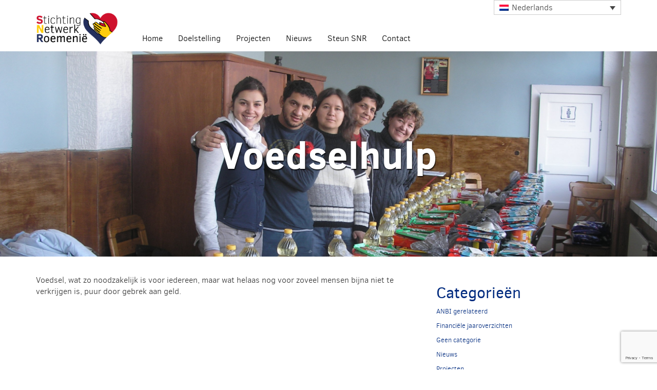

--- FILE ---
content_type: text/html; charset=UTF-8
request_url: https://stichtingnetwerkroemenie.nl/projecten/voedselhulp/
body_size: 9629
content:
<!DOCTYPE html>
<html lang="nl-NL">
<head>
<meta charset="UTF-8">
<meta name="viewport" content="width=device-width, initial-scale=1">
<title>Voedselhulp | </title>
<link rel="profile" href="https://gmpg.org/xfn/11">
<link rel="pingback" href="https://stichtingnetwerkroemenie.nl/xmlrpc.php">

<title>Voedselhulp &#8211; Stichting Netwerk Roemenië</title>
<meta name='robots' content='max-image-preview:large' />
<link rel="alternate" hreflang="nl-nl" href="https://stichtingnetwerkroemenie.nl/projecten/voedselhulp/" />
<link rel="alternate" hreflang="x-default" href="https://stichtingnetwerkroemenie.nl/projecten/voedselhulp/" />
<link rel='dns-prefetch' href='//stats.wp.com' />
<link rel='dns-prefetch' href='//maxcdn.bootstrapcdn.com' />
<link rel='dns-prefetch' href='//fonts.googleapis.com' />
<link rel='dns-prefetch' href='//v0.wordpress.com' />
<link rel='dns-prefetch' href='//jetpack.wordpress.com' />
<link rel='dns-prefetch' href='//s0.wp.com' />
<link rel='dns-prefetch' href='//public-api.wordpress.com' />
<link rel='dns-prefetch' href='//0.gravatar.com' />
<link rel='dns-prefetch' href='//1.gravatar.com' />
<link rel='dns-prefetch' href='//2.gravatar.com' />
<link rel="alternate" type="application/rss+xml" title="Stichting Netwerk Roemenië &raquo; feed" href="https://stichtingnetwerkroemenie.nl/feed/" />
<link rel="alternate" type="application/rss+xml" title="Stichting Netwerk Roemenië &raquo; reacties feed" href="https://stichtingnetwerkroemenie.nl/comments/feed/" />
<link rel="alternate" title="oEmbed (JSON)" type="application/json+oembed" href="https://stichtingnetwerkroemenie.nl/wp-json/oembed/1.0/embed?url=https%3A%2F%2Fstichtingnetwerkroemenie.nl%2Fprojecten%2Fvoedselhulp%2F" />
<link rel="alternate" title="oEmbed (XML)" type="text/xml+oembed" href="https://stichtingnetwerkroemenie.nl/wp-json/oembed/1.0/embed?url=https%3A%2F%2Fstichtingnetwerkroemenie.nl%2Fprojecten%2Fvoedselhulp%2F&#038;format=xml" />
<style id='wp-img-auto-sizes-contain-inline-css' type='text/css'>
img:is([sizes=auto i],[sizes^="auto," i]){contain-intrinsic-size:3000px 1500px}
/*# sourceURL=wp-img-auto-sizes-contain-inline-css */
</style>
<style id='wp-emoji-styles-inline-css' type='text/css'>

	img.wp-smiley, img.emoji {
		display: inline !important;
		border: none !important;
		box-shadow: none !important;
		height: 1em !important;
		width: 1em !important;
		margin: 0 0.07em !important;
		vertical-align: -0.1em !important;
		background: none !important;
		padding: 0 !important;
	}
/*# sourceURL=wp-emoji-styles-inline-css */
</style>
<link rel='stylesheet' id='wp-block-library-css' href='https://stichtingnetwerkroemenie.nl/wp-includes/css/dist/block-library/style.min.css?ver=6.9' type='text/css' media='all' />
<style id='global-styles-inline-css' type='text/css'>
:root{--wp--preset--aspect-ratio--square: 1;--wp--preset--aspect-ratio--4-3: 4/3;--wp--preset--aspect-ratio--3-4: 3/4;--wp--preset--aspect-ratio--3-2: 3/2;--wp--preset--aspect-ratio--2-3: 2/3;--wp--preset--aspect-ratio--16-9: 16/9;--wp--preset--aspect-ratio--9-16: 9/16;--wp--preset--color--black: #000000;--wp--preset--color--cyan-bluish-gray: #abb8c3;--wp--preset--color--white: #ffffff;--wp--preset--color--pale-pink: #f78da7;--wp--preset--color--vivid-red: #cf2e2e;--wp--preset--color--luminous-vivid-orange: #ff6900;--wp--preset--color--luminous-vivid-amber: #fcb900;--wp--preset--color--light-green-cyan: #7bdcb5;--wp--preset--color--vivid-green-cyan: #00d084;--wp--preset--color--pale-cyan-blue: #8ed1fc;--wp--preset--color--vivid-cyan-blue: #0693e3;--wp--preset--color--vivid-purple: #9b51e0;--wp--preset--gradient--vivid-cyan-blue-to-vivid-purple: linear-gradient(135deg,rgb(6,147,227) 0%,rgb(155,81,224) 100%);--wp--preset--gradient--light-green-cyan-to-vivid-green-cyan: linear-gradient(135deg,rgb(122,220,180) 0%,rgb(0,208,130) 100%);--wp--preset--gradient--luminous-vivid-amber-to-luminous-vivid-orange: linear-gradient(135deg,rgb(252,185,0) 0%,rgb(255,105,0) 100%);--wp--preset--gradient--luminous-vivid-orange-to-vivid-red: linear-gradient(135deg,rgb(255,105,0) 0%,rgb(207,46,46) 100%);--wp--preset--gradient--very-light-gray-to-cyan-bluish-gray: linear-gradient(135deg,rgb(238,238,238) 0%,rgb(169,184,195) 100%);--wp--preset--gradient--cool-to-warm-spectrum: linear-gradient(135deg,rgb(74,234,220) 0%,rgb(151,120,209) 20%,rgb(207,42,186) 40%,rgb(238,44,130) 60%,rgb(251,105,98) 80%,rgb(254,248,76) 100%);--wp--preset--gradient--blush-light-purple: linear-gradient(135deg,rgb(255,206,236) 0%,rgb(152,150,240) 100%);--wp--preset--gradient--blush-bordeaux: linear-gradient(135deg,rgb(254,205,165) 0%,rgb(254,45,45) 50%,rgb(107,0,62) 100%);--wp--preset--gradient--luminous-dusk: linear-gradient(135deg,rgb(255,203,112) 0%,rgb(199,81,192) 50%,rgb(65,88,208) 100%);--wp--preset--gradient--pale-ocean: linear-gradient(135deg,rgb(255,245,203) 0%,rgb(182,227,212) 50%,rgb(51,167,181) 100%);--wp--preset--gradient--electric-grass: linear-gradient(135deg,rgb(202,248,128) 0%,rgb(113,206,126) 100%);--wp--preset--gradient--midnight: linear-gradient(135deg,rgb(2,3,129) 0%,rgb(40,116,252) 100%);--wp--preset--font-size--small: 13px;--wp--preset--font-size--medium: 20px;--wp--preset--font-size--large: 36px;--wp--preset--font-size--x-large: 42px;--wp--preset--spacing--20: 0.44rem;--wp--preset--spacing--30: 0.67rem;--wp--preset--spacing--40: 1rem;--wp--preset--spacing--50: 1.5rem;--wp--preset--spacing--60: 2.25rem;--wp--preset--spacing--70: 3.38rem;--wp--preset--spacing--80: 5.06rem;--wp--preset--shadow--natural: 6px 6px 9px rgba(0, 0, 0, 0.2);--wp--preset--shadow--deep: 12px 12px 50px rgba(0, 0, 0, 0.4);--wp--preset--shadow--sharp: 6px 6px 0px rgba(0, 0, 0, 0.2);--wp--preset--shadow--outlined: 6px 6px 0px -3px rgb(255, 255, 255), 6px 6px rgb(0, 0, 0);--wp--preset--shadow--crisp: 6px 6px 0px rgb(0, 0, 0);}:where(.is-layout-flex){gap: 0.5em;}:where(.is-layout-grid){gap: 0.5em;}body .is-layout-flex{display: flex;}.is-layout-flex{flex-wrap: wrap;align-items: center;}.is-layout-flex > :is(*, div){margin: 0;}body .is-layout-grid{display: grid;}.is-layout-grid > :is(*, div){margin: 0;}:where(.wp-block-columns.is-layout-flex){gap: 2em;}:where(.wp-block-columns.is-layout-grid){gap: 2em;}:where(.wp-block-post-template.is-layout-flex){gap: 1.25em;}:where(.wp-block-post-template.is-layout-grid){gap: 1.25em;}.has-black-color{color: var(--wp--preset--color--black) !important;}.has-cyan-bluish-gray-color{color: var(--wp--preset--color--cyan-bluish-gray) !important;}.has-white-color{color: var(--wp--preset--color--white) !important;}.has-pale-pink-color{color: var(--wp--preset--color--pale-pink) !important;}.has-vivid-red-color{color: var(--wp--preset--color--vivid-red) !important;}.has-luminous-vivid-orange-color{color: var(--wp--preset--color--luminous-vivid-orange) !important;}.has-luminous-vivid-amber-color{color: var(--wp--preset--color--luminous-vivid-amber) !important;}.has-light-green-cyan-color{color: var(--wp--preset--color--light-green-cyan) !important;}.has-vivid-green-cyan-color{color: var(--wp--preset--color--vivid-green-cyan) !important;}.has-pale-cyan-blue-color{color: var(--wp--preset--color--pale-cyan-blue) !important;}.has-vivid-cyan-blue-color{color: var(--wp--preset--color--vivid-cyan-blue) !important;}.has-vivid-purple-color{color: var(--wp--preset--color--vivid-purple) !important;}.has-black-background-color{background-color: var(--wp--preset--color--black) !important;}.has-cyan-bluish-gray-background-color{background-color: var(--wp--preset--color--cyan-bluish-gray) !important;}.has-white-background-color{background-color: var(--wp--preset--color--white) !important;}.has-pale-pink-background-color{background-color: var(--wp--preset--color--pale-pink) !important;}.has-vivid-red-background-color{background-color: var(--wp--preset--color--vivid-red) !important;}.has-luminous-vivid-orange-background-color{background-color: var(--wp--preset--color--luminous-vivid-orange) !important;}.has-luminous-vivid-amber-background-color{background-color: var(--wp--preset--color--luminous-vivid-amber) !important;}.has-light-green-cyan-background-color{background-color: var(--wp--preset--color--light-green-cyan) !important;}.has-vivid-green-cyan-background-color{background-color: var(--wp--preset--color--vivid-green-cyan) !important;}.has-pale-cyan-blue-background-color{background-color: var(--wp--preset--color--pale-cyan-blue) !important;}.has-vivid-cyan-blue-background-color{background-color: var(--wp--preset--color--vivid-cyan-blue) !important;}.has-vivid-purple-background-color{background-color: var(--wp--preset--color--vivid-purple) !important;}.has-black-border-color{border-color: var(--wp--preset--color--black) !important;}.has-cyan-bluish-gray-border-color{border-color: var(--wp--preset--color--cyan-bluish-gray) !important;}.has-white-border-color{border-color: var(--wp--preset--color--white) !important;}.has-pale-pink-border-color{border-color: var(--wp--preset--color--pale-pink) !important;}.has-vivid-red-border-color{border-color: var(--wp--preset--color--vivid-red) !important;}.has-luminous-vivid-orange-border-color{border-color: var(--wp--preset--color--luminous-vivid-orange) !important;}.has-luminous-vivid-amber-border-color{border-color: var(--wp--preset--color--luminous-vivid-amber) !important;}.has-light-green-cyan-border-color{border-color: var(--wp--preset--color--light-green-cyan) !important;}.has-vivid-green-cyan-border-color{border-color: var(--wp--preset--color--vivid-green-cyan) !important;}.has-pale-cyan-blue-border-color{border-color: var(--wp--preset--color--pale-cyan-blue) !important;}.has-vivid-cyan-blue-border-color{border-color: var(--wp--preset--color--vivid-cyan-blue) !important;}.has-vivid-purple-border-color{border-color: var(--wp--preset--color--vivid-purple) !important;}.has-vivid-cyan-blue-to-vivid-purple-gradient-background{background: var(--wp--preset--gradient--vivid-cyan-blue-to-vivid-purple) !important;}.has-light-green-cyan-to-vivid-green-cyan-gradient-background{background: var(--wp--preset--gradient--light-green-cyan-to-vivid-green-cyan) !important;}.has-luminous-vivid-amber-to-luminous-vivid-orange-gradient-background{background: var(--wp--preset--gradient--luminous-vivid-amber-to-luminous-vivid-orange) !important;}.has-luminous-vivid-orange-to-vivid-red-gradient-background{background: var(--wp--preset--gradient--luminous-vivid-orange-to-vivid-red) !important;}.has-very-light-gray-to-cyan-bluish-gray-gradient-background{background: var(--wp--preset--gradient--very-light-gray-to-cyan-bluish-gray) !important;}.has-cool-to-warm-spectrum-gradient-background{background: var(--wp--preset--gradient--cool-to-warm-spectrum) !important;}.has-blush-light-purple-gradient-background{background: var(--wp--preset--gradient--blush-light-purple) !important;}.has-blush-bordeaux-gradient-background{background: var(--wp--preset--gradient--blush-bordeaux) !important;}.has-luminous-dusk-gradient-background{background: var(--wp--preset--gradient--luminous-dusk) !important;}.has-pale-ocean-gradient-background{background: var(--wp--preset--gradient--pale-ocean) !important;}.has-electric-grass-gradient-background{background: var(--wp--preset--gradient--electric-grass) !important;}.has-midnight-gradient-background{background: var(--wp--preset--gradient--midnight) !important;}.has-small-font-size{font-size: var(--wp--preset--font-size--small) !important;}.has-medium-font-size{font-size: var(--wp--preset--font-size--medium) !important;}.has-large-font-size{font-size: var(--wp--preset--font-size--large) !important;}.has-x-large-font-size{font-size: var(--wp--preset--font-size--x-large) !important;}
/*# sourceURL=global-styles-inline-css */
</style>

<style id='classic-theme-styles-inline-css' type='text/css'>
/*! This file is auto-generated */
.wp-block-button__link{color:#fff;background-color:#32373c;border-radius:9999px;box-shadow:none;text-decoration:none;padding:calc(.667em + 2px) calc(1.333em + 2px);font-size:1.125em}.wp-block-file__button{background:#32373c;color:#fff;text-decoration:none}
/*# sourceURL=/wp-includes/css/classic-themes.min.css */
</style>
<link rel='stylesheet' id='contact-form-7-css' href='https://stichtingnetwerkroemenie.nl/wp-content/plugins/contact-form-7/includes/css/styles.css?ver=6.1.4' type='text/css' media='all' />
<link rel='stylesheet' id='wpml-legacy-dropdown-0-css' href='https://stichtingnetwerkroemenie.nl/wp-content/plugins/sitepress-multilingual-cms/templates/language-switchers/legacy-dropdown/style.min.css?ver=1' type='text/css' media='all' />
<link rel='stylesheet' id='bootstrap-css' href='//maxcdn.bootstrapcdn.com/bootstrap/3.3.7/css/bootstrap.min.css?ver=3.3.7' type='text/css' media='all' />
<link rel='stylesheet' id='theme-base-css' href='https://stichtingnetwerkroemenie.nl/wp-content/themes/flat-bootstrap/css/theme-base.css?ver=20160323' type='text/css' media='all' />
<link rel='stylesheet' id='flat-bootstrap-css' href='https://stichtingnetwerkroemenie.nl/wp-content/themes/flat-bootstrap/style.css?ver=1.9' type='text/css' media='all' />
<link rel='stylesheet' id='child-css' href='https://stichtingnetwerkroemenie.nl/wp-content/themes/snr/style.css?ver=1.9' type='text/css' media='all' />
<link rel='stylesheet' id='theme-snr-css' href='https://stichtingnetwerkroemenie.nl/wp-content/themes/snr/css/theme-snr.css?ver=6.9' type='text/css' media='all' />
<style id='theme-snr-inline-css' type='text/css'>
.jumbotron{background-image:url(https://stichtingnetwerkroemenie.nl/wp-content/uploads/2015/06/Chritmas-party-Golberich-food-pachages-030-1024x768.jpg);}
/*# sourceURL=theme-snr-inline-css */
</style>
<style id='jetpack_facebook_likebox-inline-css' type='text/css'>
.widget_facebook_likebox {
	overflow: hidden;
}

/*# sourceURL=https://stichtingnetwerkroemenie.nl/wp-content/plugins/jetpack/modules/widgets/facebook-likebox/style.css */
</style>
<link rel='stylesheet' id='font-awesome-css' href='https://stichtingnetwerkroemenie.nl/wp-content/plugins/types/vendor/toolset/toolset-common/res/lib/font-awesome/css/font-awesome.min.css?ver=4.7.0' type='text/css' media='screen' />
<link rel='stylesheet' id='dkpdf-frontend-css' href='https://stichtingnetwerkroemenie.nl/wp-content/plugins/dk-pdf/build/frontend-style.css?ver=2.3.0' type='text/css' media='all' />
<script type="text/javascript" src="https://stichtingnetwerkroemenie.nl/wp-content/plugins/sitepress-multilingual-cms/templates/language-switchers/legacy-dropdown/script.min.js?ver=1" id="wpml-legacy-dropdown-0-js"></script>
<script type="text/javascript" src="https://stichtingnetwerkroemenie.nl/wp-includes/js/jquery/jquery.min.js?ver=3.7.1" id="jquery-core-js"></script>
<script type="text/javascript" src="https://stichtingnetwerkroemenie.nl/wp-includes/js/jquery/jquery-migrate.min.js?ver=3.4.1" id="jquery-migrate-js"></script>
<link rel="https://api.w.org/" href="https://stichtingnetwerkroemenie.nl/wp-json/" /><link rel="alternate" title="JSON" type="application/json" href="https://stichtingnetwerkroemenie.nl/wp-json/wp/v2/projects/498" /><link rel="EditURI" type="application/rsd+xml" title="RSD" href="https://stichtingnetwerkroemenie.nl/xmlrpc.php?rsd" />
<meta name="generator" content="WordPress 6.9" />
<link rel="canonical" href="https://stichtingnetwerkroemenie.nl/projecten/voedselhulp/" />
<link rel='shortlink' href='https://stichtingnetwerkroemenie.nl/?p=498' />
<meta name="generator" content="WPML ver:4.8.6 stt:39,1,46;" />
	<style>img#wpstats{display:none}</style>
			<style type="text/css">
			.site-title a,
		.site-description {
			color: #555555;
		}
		.site-title a:hover,
		.site-title a:active,
		.site-title a:focus {
			opacity: 0.75;
		}
	
			.navbar-brand {
			position: absolute;
			clip: rect(1px, 1px, 1px, 1px);
		}
		</style>
	
<!-- Jetpack Open Graph Tags -->
<meta property="og:type" content="article" />
<meta property="og:title" content="Voedselhulp" />
<meta property="og:url" content="https://stichtingnetwerkroemenie.nl/projecten/voedselhulp/" />
<meta property="og:description" content="Voedsel, wat zo noodzakelijk is voor iedereen, maar wat helaas nog voor zoveel mensen bijna niet te verkrijgen is, puur door gebrek aan geld." />
<meta property="article:published_time" content="2015-06-10T12:18:54+00:00" />
<meta property="article:modified_time" content="2022-02-04T22:16:28+00:00" />
<meta property="og:site_name" content="Stichting Netwerk Roemenië" />
<meta property="og:image" content="https://stichtingnetwerkroemenie.nl/wp-content/uploads/2015/06/Chritmas-party-Golberich-food-pachages-030.jpg" />
<meta property="og:image:width" content="2592" />
<meta property="og:image:height" content="1944" />
<meta property="og:image:alt" content="" />
<meta property="og:locale" content="nl_NL" />
<meta name="twitter:text:title" content="Voedselhulp" />
<meta name="twitter:image" content="https://stichtingnetwerkroemenie.nl/wp-content/uploads/2015/06/Chritmas-party-Golberich-food-pachages-030.jpg?w=640" />
<meta name="twitter:card" content="summary_large_image" />

<!-- End Jetpack Open Graph Tags -->
</head>

<body class="wp-singular projects-template-default single single-projects postid-498 wp-theme-flat-bootstrap wp-child-theme-snr group-blog featured-image has-section-image">
<div id="page" class="hfeed site">
    
    <!-- page.php -->
		
	<header id="masthead" class="site-header navbar-fied-top" role="banner">
        <div class="container">

					<div id="site-branding" class="site-branding">
		
			                				<h1 class="site-title"><a href="https://stichtingnetwerkroemenie.nl/" rel="home"><img src="https://stichtingnetwerkroemenie.nl/wp-content/themes/snr/images/stichting-netwerk-roemenie.png" alt="Stichting Netwerk Roemenië" width="160"></a></h1>
										</div><!-- .site-branding -->

					

    <div class="hidden-xs">
        
<div
	 class="wpml-ls-statics-shortcode_actions wpml-ls wpml-ls-legacy-dropdown js-wpml-ls-legacy-dropdown" id="lang_sel">
	<ul role="menu">

		<li role="none" tabindex="0" class="wpml-ls-slot-shortcode_actions wpml-ls-item wpml-ls-item-nl wpml-ls-current-language wpml-ls-first-item wpml-ls-last-item wpml-ls-item-legacy-dropdown">
			<a href="#" class="js-wpml-ls-item-toggle wpml-ls-item-toggle lang_sel_sel icl-nl" role="menuitem" title="Overschakelen naar Nederlands">
                                                    <img
            class="wpml-ls-flag iclflag"
            src="https://stichtingnetwerkroemenie.nl/wp-content/plugins/sitepress-multilingual-cms/res/flags/nl.png"
            alt=""
            width=18
            height=12
    /><span class="wpml-ls-native icl_lang_sel_native" role="menuitem">Nederlands</span></a>

			<ul class="wpml-ls-sub-menu" role="menu">
							</ul>

		</li>

	</ul>
</div>
    </div>
			
		<nav id="site-navigation" class="main-navigation" role="navigation">

			<h1 class="menu-toggle sr-only screen-reader-text">Primary Menu</h1>
			<div class="skip-link"><a class="screen-reader-text sr-only" href="#content">Skip to content</a></div>

		<div class="navbar navbar-default"><div class="navbar-header"><button type="button" class="navbar-toggle" data-toggle="collapse" data-target=".navbar-collapse"><span class="icon-bar"></span><span class="icon-bar"></span><span class="icon-bar"></span></button><a class="navbar-brand" href="https://stichtingnetwerkroemenie.nl/" rel="home"><img src="https://stichtingnetwerkroemenie.nl/wp-content/themes/snr/images/stichting-netwerk-roemenie-icon.png" alt="Stichting Netwerk Roemenië"></a></div><!-- navbar-header --><div class="navbar-collapse collapse"><ul id="menu-main-menu" class="nav navbar-nav"><li id="menu-item-572" class="menu-item menu-item-type-post_type menu-item-object-page menu-item-home menu-item-572"><a title="Home" href="https://stichtingnetwerkroemenie.nl/">Home</a></li>
<li id="menu-item-578" class="menu-item menu-item-type-post_type menu-item-object-page menu-item-578"><a title="Doelstelling" href="https://stichtingnetwerkroemenie.nl/doelstelling/">Doelstelling</a></li>
<li id="menu-item-908" class="menu-item menu-item-type-post_type_archive menu-item-object-projects menu-item-908"><a title="Projecten" href="https://stichtingnetwerkroemenie.nl/projecten/">Projecten</a></li>
<li id="menu-item-532" class="menu-item menu-item-type-post_type menu-item-object-page current_page_parent menu-item-532"><a title="Nieuws" href="https://stichtingnetwerkroemenie.nl/nieuws/">Nieuws</a></li>
<li id="menu-item-573" class="menu-item menu-item-type-post_type menu-item-object-page menu-item-573"><a title="Steun SNR" href="https://stichtingnetwerkroemenie.nl/steun-snr/">Steun SNR</a></li>
<li id="menu-item-509" class="menu-item menu-item-type-post_type menu-item-object-page menu-item-509"><a title="Contact" href="https://stichtingnetwerkroemenie.nl/contact/">Contact</a></li>
</ul></div>
		</div><!-- .navbar -->
		</nav><!-- #site-navigation -->
       

       
        </div><!-- .container -->
	</header><!-- #masthead -->
	
   
		
	<div id="content" class="site-content">



			<header class="content-header-image">
			<div class="section-image" style="background-image: url('https://stichtingnetwerkroemenie.nl/wp-content/uploads/2015/06/Chritmas-party-Golberich-food-pachages-030.jpg')">
				<div class="section-image-overlay">
				<h1 class="header-image-title">Voedselhulp</h1>
								 

								
				</div><!-- .cover-image-overlay or .section-image-overlay -->
			</div><!-- .cover-image or .section-image -->
		</header><!-- content-header-image -->

	

<a id="pagetop"></a>



<div class="container">
<div id="main-grid" class="row">

	<div id="primary" class="content-area col-md-8">
		<main id="main" class="site-main" role="main">

		
			
<article id="post-498" class="post-498 projects type-projects status-publish has-post-thumbnail hentry activities-voedselhulp">

	
<header class="entry-header">
	<div class="entry-meta">
	
		
		
				
	</div><!-- .entry-meta -->
</header><!-- .entry-header -->
	
	<div id="xsbf-entry-content" class="entry-content">
		<p>Voedsel, wat zo noodzakelijk is voor iedereen, maar wat helaas nog voor zoveel mensen bijna niet te verkrijgen is, puur door gebrek aan geld.</p>
<div id="xsbf-after-content" class="after-content">
</div><!-- .after-content -->		
		

	<footer class="entry-meta">

					 
					
		 

				
	</footer><!-- .entry-meta -->



		
		
	</div><!-- .entry-content -->

</article><!-- #post-## -->

			
		
		</main><!-- #main -->
	</div><!-- #primary -->

	<div id="secondary" class="widget-area col-md-3" role="complementary">
				<aside id="categories-2" class="widget clearfix widget_categories"><h2 class="widget-title">Categorieën</h2>
			<ul>
					<li class="cat-item cat-item-75"><a href="https://stichtingnetwerkroemenie.nl/category/anbi-gerelateerd/">ANBI gerelateerd</a>
</li>
	<li class="cat-item cat-item-10"><a href="https://stichtingnetwerkroemenie.nl/category/financiele-jaaroverzichten/">Financiële jaaroverzichten</a>
</li>
	<li class="cat-item cat-item-1"><a href="https://stichtingnetwerkroemenie.nl/category/geen-categorie/">Geen categorie</a>
</li>
	<li class="cat-item cat-item-12"><a href="https://stichtingnetwerkroemenie.nl/category/nieuws/">Nieuws</a>
</li>
	<li class="cat-item cat-item-22"><a href="https://stichtingnetwerkroemenie.nl/category/projecten/">Projecten</a>
</li>
			</ul>

			</aside><aside id="nav_menu-2" class="widget clearfix widget_nav_menu"><h2 class="widget-title">Activiteiten</h2><div class="menu-activiteiten-container"><ul id="menu-activiteiten" class="menu"><li id="menu-item-724" class="menu-item menu-item-type-taxonomy menu-item-object-activities menu-item-724"><a href="https://stichtingnetwerkroemenie.nl/activiteiten/huizenbouw/">Huizenbouw</a></li>
<li id="menu-item-725" class="menu-item menu-item-type-taxonomy menu-item-object-activities menu-item-725"><a href="https://stichtingnetwerkroemenie.nl/activiteiten/hulpverleners-ondersteunen/">Hulpverleners ondersteunen</a></li>
<li id="menu-item-726" class="menu-item menu-item-type-taxonomy menu-item-object-activities menu-item-726"><a href="https://stichtingnetwerkroemenie.nl/activiteiten/kerken-helpen/">Kerken helpen</a></li>
<li id="menu-item-727" class="menu-item menu-item-type-taxonomy menu-item-object-activities menu-item-727"><a href="https://stichtingnetwerkroemenie.nl/activiteiten/kleding-en-goederen/">Kleding en goederen</a></li>
<li id="menu-item-728" class="menu-item menu-item-type-taxonomy menu-item-object-activities current-projects-ancestor current-menu-parent current-projects-parent menu-item-728"><a href="https://stichtingnetwerkroemenie.nl/activiteiten/voedselhulp/">Voedselhulp</a></li>
<li id="menu-item-729" class="menu-item menu-item-type-taxonomy menu-item-object-activities menu-item-729"><a href="https://stichtingnetwerkroemenie.nl/activiteiten/zomerkampen/">Zomerkampen</a></li>
</ul></div></aside><aside id="text-3" class="widget clearfix widget_text"><h2 class="widget-title">Steun SNR</h2>			<div class="textwidget"><p>SNR kan uw hulp goed gebruiken! Doneer nu eenvoudig online!</p>
<a class="btn btn-default btn-lg" href="https://www.geef.nl/nl/doneer?charity=3065" target="blank"><span class="glyphicon glyphicon-gift" aria-hidden="true"></span> Online doneren</a></div>
		</aside><aside id="facebook-likebox-2" class="widget clearfix widget_facebook_likebox"><h2 class="widget-title"><a href="https://www.facebook.com/stichtingnetwerkroemenie/">SNR op Facebook</a></h2>		<div id="fb-root"></div>
		<div class="fb-page" data-href="https://www.facebook.com/stichtingnetwerkroemenie/" data-width="340"  data-height="432" data-hide-cover="true" data-show-facepile="false" data-tabs="timeline" data-hide-cta="false" data-small-header="false">
		<div class="fb-xfbml-parse-ignore"><blockquote cite="https://www.facebook.com/stichtingnetwerkroemenie/"><a href="https://www.facebook.com/stichtingnetwerkroemenie/">SNR op Facebook</a></blockquote></div>
		</div>
		</aside>	</div><!-- #secondary -->
</div><!-- .row -->
</div><!-- .container -->

	</div><!-- #content -->

	

		<footer id="colophon" class="site-footer" role="contentinfo">
		
	
	<div class="sidebar-footer clearfix">
	<div class="container">
		<div class="row">
				<!DOCTYPE html PUBLIC "-//W3C//DTD HTML 4.0 Transitional//EN" "http://www.w3.org/TR/REC-html40/loose.dtd">
<html><body><aside id="widget_contact_info-2" class="widget col-sm-4 clearfix widget_contact_info"><h2 class="widget-title">Contactgegevens</h2><div itemscope itemtype="http://schema.org/LocalBusiness"><div class="confit-address" itemscope itemtype="http://schema.org/PostalAddress" itemprop="address"><a href="https://maps.google.com/maps?z=16&amp;q=molenveld%2B18%2B1777%2Bhp%2Bhippolytushoef" target="_blank" rel="noopener noreferrer">Molenveld 18<br>1777 HP Hippolytushoef</a></div><div class="confit-phone"><span itemprop="telephone">0647052752</span></div><div class="confit-email"><a href="/cdn-cgi/l/email-protection#7a090e1319120e13141d141f0e0d1f081108151f171f14131f3a150f0e1615151154191517"><span class="__cf_email__" data-cfemail="0774736e646f736e69606962737062756c7568626a62696e62476872736b68686c2964686a">[email&#160;protected]</span></a></div><div class="confit-hours" itemprop="openingHours">Kringloop de Wieringer Schatkamer <br>dinsdag, donderdag en zaterdag van 10:00 tot 16:00</div></div></aside><aside id="custom_html-4" class="widget_text widget col-sm-4 clearfix widget_custom_html"><h2 class="widget-title">ANBI-erkende stichting</h2><div class="textwidget custom-html-widget"><ul class="social-media">
<li><img src="/wp-content/themes/snr/images/ANBI_FC.jpg" alt="ANBI-erkend" width="63"></li>
</ul></div></aside><aside id="custom_html-3" class="widget_text widget col-sm-4 clearfix widget_custom_html"><h2 class="widget-title">Volg SNR</h2><div class="textwidget custom-html-widget"><ul class="social-media">
<li><a href="https://www.facebook.com/stichtingnetwerkroemenie"><img src="/wp-content/themes/snr/images/FB-f-Logo__blue_50.png" alt="SNR op Facebook" width="50" height="50"></a></li>
</ul></div></aside><script data-cfasync="false" src="/cdn-cgi/scripts/5c5dd728/cloudflare-static/email-decode.min.js"></script><script defer src="https://static.cloudflareinsights.com/beacon.min.js/vcd15cbe7772f49c399c6a5babf22c1241717689176015" integrity="sha512-ZpsOmlRQV6y907TI0dKBHq9Md29nnaEIPlkf84rnaERnq6zvWvPUqr2ft8M1aS28oN72PdrCzSjY4U6VaAw1EQ==" data-cf-beacon='{"version":"2024.11.0","token":"0405c06bb3d24a488cbe27d05e68dbe8","r":1,"server_timing":{"name":{"cfCacheStatus":true,"cfEdge":true,"cfExtPri":true,"cfL4":true,"cfOrigin":true,"cfSpeedBrain":true},"location_startswith":null}}' crossorigin="anonymous"></script>
</body></html>
		</div><!-- .row -->
	</div><!-- .container -->
	</div><!-- .sidebar-footer -->


	
	
		  
	<div class="after-footer">
	<div class="container">

					<div class="footer-nav-menu pull-left">
			<nav id="footer-navigation" class="secondary-navigation" role="navigation">
				<h1 class="menu-toggle sr-only">Footer Menu</h1>
				<div class="menu-footer-menu-container"><ul id="menu-footer-menu" class="list-inline dividers"><li id="menu-item-807" class="menu-item menu-item-type-post_type menu-item-object-page menu-item-privacy-policy menu-item-807"><a title="Privacybeleid" href="https://stichtingnetwerkroemenie.nl/privacyverklaring-stichting-netwerk-roemenie/">Privacybeleid</a></li>
<li id="menu-item-907" class="menu-item menu-item-type-post_type menu-item-object-page menu-item-907"><a title="Beleidsplan" href="https://stichtingnetwerkroemenie.nl/beleidsplan/">Beleidsplan</a></li>
</ul></div>			</nav>
			</div><!-- .footer-nav-menu -->
		
					<div id="site-credits" class="site-credits pull-right">
			&copy; 2026 <a href="https://stichtingnetwerkroemenie.nl/" rel="home">Stichting Netwerk Roemenië</a>			</div><!-- .site-credits -->
		
	</div><!-- .container -->
	</div><!-- .after-footer -->
			
	</footer><!-- #colophon -->

</div><!-- #page -->

<script type="speculationrules">
{"prefetch":[{"source":"document","where":{"and":[{"href_matches":"/*"},{"not":{"href_matches":["/wp-*.php","/wp-admin/*","/wp-content/uploads/*","/wp-content/*","/wp-content/plugins/*","/wp-content/themes/snr/*","/wp-content/themes/flat-bootstrap/*","/*\\?(.+)"]}},{"not":{"selector_matches":"a[rel~=\"nofollow\"]"}},{"not":{"selector_matches":".no-prefetch, .no-prefetch a"}}]},"eagerness":"conservative"}]}
</script>
<script type="text/javascript" src="https://stichtingnetwerkroemenie.nl/wp-includes/js/dist/hooks.min.js?ver=dd5603f07f9220ed27f1" id="wp-hooks-js"></script>
<script type="text/javascript" src="https://stichtingnetwerkroemenie.nl/wp-includes/js/dist/i18n.min.js?ver=c26c3dc7bed366793375" id="wp-i18n-js"></script>
<script type="text/javascript" id="wp-i18n-js-after">
/* <![CDATA[ */
wp.i18n.setLocaleData( { 'text direction\u0004ltr': [ 'ltr' ] } );
//# sourceURL=wp-i18n-js-after
/* ]]> */
</script>
<script type="text/javascript" src="https://stichtingnetwerkroemenie.nl/wp-content/plugins/contact-form-7/includes/swv/js/index.js?ver=6.1.4" id="swv-js"></script>
<script type="text/javascript" id="contact-form-7-js-translations">
/* <![CDATA[ */
( function( domain, translations ) {
	var localeData = translations.locale_data[ domain ] || translations.locale_data.messages;
	localeData[""].domain = domain;
	wp.i18n.setLocaleData( localeData, domain );
} )( "contact-form-7", {"translation-revision-date":"2025-11-30 09:13:36+0000","generator":"GlotPress\/4.0.3","domain":"messages","locale_data":{"messages":{"":{"domain":"messages","plural-forms":"nplurals=2; plural=n != 1;","lang":"nl"},"This contact form is placed in the wrong place.":["Dit contactformulier staat op de verkeerde plek."],"Error:":["Fout:"]}},"comment":{"reference":"includes\/js\/index.js"}} );
//# sourceURL=contact-form-7-js-translations
/* ]]> */
</script>
<script type="text/javascript" id="contact-form-7-js-before">
/* <![CDATA[ */
var wpcf7 = {
    "api": {
        "root": "https:\/\/stichtingnetwerkroemenie.nl\/wp-json\/",
        "namespace": "contact-form-7\/v1"
    },
    "cached": 1
};
//# sourceURL=contact-form-7-js-before
/* ]]> */
</script>
<script type="text/javascript" src="https://stichtingnetwerkroemenie.nl/wp-content/plugins/contact-form-7/includes/js/index.js?ver=6.1.4" id="contact-form-7-js"></script>
<script type="text/javascript" src="https://stichtingnetwerkroemenie.nl/wp-content/plugins/dk-pdf/build/frontend.js?ver=d65494565f5e29eda330" id="dkpdf-frontend-js"></script>
<script type="text/javascript" src="https://stichtingnetwerkroemenie.nl/wp-content/themes/snr/js/theme.js?ver=20150610" id="child-theme-js"></script>
<script type="text/javascript" src="https://stichtingnetwerkroemenie.nl/wp-content/themes/flat-bootstrap/bootstrap/js/bootstrap.min.js?ver=3.3.6" id="bootstrap-js"></script>
<script type="text/javascript" src="https://stichtingnetwerkroemenie.nl/wp-content/themes/flat-bootstrap/js/theme.js?ver=20160303" id="theme-js"></script>
<script type="text/javascript" id="jetpack-facebook-embed-js-extra">
/* <![CDATA[ */
var jpfbembed = {"appid":"249643311490","locale":"nl_NL"};
//# sourceURL=jetpack-facebook-embed-js-extra
/* ]]> */
</script>
<script type="text/javascript" src="https://stichtingnetwerkroemenie.nl/wp-content/plugins/jetpack/_inc/build/facebook-embed.min.js?ver=15.4" id="jetpack-facebook-embed-js"></script>
<script type="text/javascript" src="https://www.google.com/recaptcha/api.js?render=6LeylcsoAAAAAGtQCzCXCDxqtZDptNHRNU0FOiOU&amp;ver=3.0" id="google-recaptcha-js"></script>
<script type="text/javascript" src="https://stichtingnetwerkroemenie.nl/wp-includes/js/dist/vendor/wp-polyfill.min.js?ver=3.15.0" id="wp-polyfill-js"></script>
<script type="text/javascript" id="wpcf7-recaptcha-js-before">
/* <![CDATA[ */
var wpcf7_recaptcha = {
    "sitekey": "6LeylcsoAAAAAGtQCzCXCDxqtZDptNHRNU0FOiOU",
    "actions": {
        "homepage": "homepage",
        "contactform": "contactform"
    }
};
//# sourceURL=wpcf7-recaptcha-js-before
/* ]]> */
</script>
<script type="text/javascript" src="https://stichtingnetwerkroemenie.nl/wp-content/plugins/contact-form-7/modules/recaptcha/index.js?ver=6.1.4" id="wpcf7-recaptcha-js"></script>
<script type="text/javascript" id="jetpack-stats-js-before">
/* <![CDATA[ */
_stq = window._stq || [];
_stq.push([ "view", {"v":"ext","blog":"83352602","post":"498","tz":"1","srv":"stichtingnetwerkroemenie.nl","j":"1:15.4"} ]);
_stq.push([ "clickTrackerInit", "83352602", "498" ]);
//# sourceURL=jetpack-stats-js-before
/* ]]> */
</script>
<script type="text/javascript" src="https://stats.wp.com/e-202604.js" id="jetpack-stats-js" defer="defer" data-wp-strategy="defer"></script>
<script id="wp-emoji-settings" type="application/json">
{"baseUrl":"https://s.w.org/images/core/emoji/17.0.2/72x72/","ext":".png","svgUrl":"https://s.w.org/images/core/emoji/17.0.2/svg/","svgExt":".svg","source":{"concatemoji":"https://stichtingnetwerkroemenie.nl/wp-includes/js/wp-emoji-release.min.js?ver=6.9"}}
</script>
<script type="module">
/* <![CDATA[ */
/*! This file is auto-generated */
const a=JSON.parse(document.getElementById("wp-emoji-settings").textContent),o=(window._wpemojiSettings=a,"wpEmojiSettingsSupports"),s=["flag","emoji"];function i(e){try{var t={supportTests:e,timestamp:(new Date).valueOf()};sessionStorage.setItem(o,JSON.stringify(t))}catch(e){}}function c(e,t,n){e.clearRect(0,0,e.canvas.width,e.canvas.height),e.fillText(t,0,0);t=new Uint32Array(e.getImageData(0,0,e.canvas.width,e.canvas.height).data);e.clearRect(0,0,e.canvas.width,e.canvas.height),e.fillText(n,0,0);const a=new Uint32Array(e.getImageData(0,0,e.canvas.width,e.canvas.height).data);return t.every((e,t)=>e===a[t])}function p(e,t){e.clearRect(0,0,e.canvas.width,e.canvas.height),e.fillText(t,0,0);var n=e.getImageData(16,16,1,1);for(let e=0;e<n.data.length;e++)if(0!==n.data[e])return!1;return!0}function u(e,t,n,a){switch(t){case"flag":return n(e,"\ud83c\udff3\ufe0f\u200d\u26a7\ufe0f","\ud83c\udff3\ufe0f\u200b\u26a7\ufe0f")?!1:!n(e,"\ud83c\udde8\ud83c\uddf6","\ud83c\udde8\u200b\ud83c\uddf6")&&!n(e,"\ud83c\udff4\udb40\udc67\udb40\udc62\udb40\udc65\udb40\udc6e\udb40\udc67\udb40\udc7f","\ud83c\udff4\u200b\udb40\udc67\u200b\udb40\udc62\u200b\udb40\udc65\u200b\udb40\udc6e\u200b\udb40\udc67\u200b\udb40\udc7f");case"emoji":return!a(e,"\ud83e\u1fac8")}return!1}function f(e,t,n,a){let r;const o=(r="undefined"!=typeof WorkerGlobalScope&&self instanceof WorkerGlobalScope?new OffscreenCanvas(300,150):document.createElement("canvas")).getContext("2d",{willReadFrequently:!0}),s=(o.textBaseline="top",o.font="600 32px Arial",{});return e.forEach(e=>{s[e]=t(o,e,n,a)}),s}function r(e){var t=document.createElement("script");t.src=e,t.defer=!0,document.head.appendChild(t)}a.supports={everything:!0,everythingExceptFlag:!0},new Promise(t=>{let n=function(){try{var e=JSON.parse(sessionStorage.getItem(o));if("object"==typeof e&&"number"==typeof e.timestamp&&(new Date).valueOf()<e.timestamp+604800&&"object"==typeof e.supportTests)return e.supportTests}catch(e){}return null}();if(!n){if("undefined"!=typeof Worker&&"undefined"!=typeof OffscreenCanvas&&"undefined"!=typeof URL&&URL.createObjectURL&&"undefined"!=typeof Blob)try{var e="postMessage("+f.toString()+"("+[JSON.stringify(s),u.toString(),c.toString(),p.toString()].join(",")+"));",a=new Blob([e],{type:"text/javascript"});const r=new Worker(URL.createObjectURL(a),{name:"wpTestEmojiSupports"});return void(r.onmessage=e=>{i(n=e.data),r.terminate(),t(n)})}catch(e){}i(n=f(s,u,c,p))}t(n)}).then(e=>{for(const n in e)a.supports[n]=e[n],a.supports.everything=a.supports.everything&&a.supports[n],"flag"!==n&&(a.supports.everythingExceptFlag=a.supports.everythingExceptFlag&&a.supports[n]);var t;a.supports.everythingExceptFlag=a.supports.everythingExceptFlag&&!a.supports.flag,a.supports.everything||((t=a.source||{}).concatemoji?r(t.concatemoji):t.wpemoji&&t.twemoji&&(r(t.twemoji),r(t.wpemoji)))});
//# sourceURL=https://stichtingnetwerkroemenie.nl/wp-includes/js/wp-emoji-loader.min.js
/* ]]> */
</script>

</body>
</html>
<!--
Performance optimized by W3 Total Cache. Learn more: https://www.boldgrid.com/w3-total-cache/?utm_source=w3tc&utm_medium=footer_comment&utm_campaign=free_plugin


Served from: stichtingnetwerkroemenie.nl @ 2026-01-19 10:58:23 by W3 Total Cache
-->

--- FILE ---
content_type: text/html; charset=utf-8
request_url: https://www.google.com/recaptcha/api2/anchor?ar=1&k=6LeylcsoAAAAAGtQCzCXCDxqtZDptNHRNU0FOiOU&co=aHR0cHM6Ly9zdGljaHRpbmduZXR3ZXJrcm9lbWVuaWUubmw6NDQz&hl=en&v=PoyoqOPhxBO7pBk68S4YbpHZ&size=invisible&anchor-ms=20000&execute-ms=30000&cb=25hsbk4kfklw
body_size: 48509
content:
<!DOCTYPE HTML><html dir="ltr" lang="en"><head><meta http-equiv="Content-Type" content="text/html; charset=UTF-8">
<meta http-equiv="X-UA-Compatible" content="IE=edge">
<title>reCAPTCHA</title>
<style type="text/css">
/* cyrillic-ext */
@font-face {
  font-family: 'Roboto';
  font-style: normal;
  font-weight: 400;
  font-stretch: 100%;
  src: url(//fonts.gstatic.com/s/roboto/v48/KFO7CnqEu92Fr1ME7kSn66aGLdTylUAMa3GUBHMdazTgWw.woff2) format('woff2');
  unicode-range: U+0460-052F, U+1C80-1C8A, U+20B4, U+2DE0-2DFF, U+A640-A69F, U+FE2E-FE2F;
}
/* cyrillic */
@font-face {
  font-family: 'Roboto';
  font-style: normal;
  font-weight: 400;
  font-stretch: 100%;
  src: url(//fonts.gstatic.com/s/roboto/v48/KFO7CnqEu92Fr1ME7kSn66aGLdTylUAMa3iUBHMdazTgWw.woff2) format('woff2');
  unicode-range: U+0301, U+0400-045F, U+0490-0491, U+04B0-04B1, U+2116;
}
/* greek-ext */
@font-face {
  font-family: 'Roboto';
  font-style: normal;
  font-weight: 400;
  font-stretch: 100%;
  src: url(//fonts.gstatic.com/s/roboto/v48/KFO7CnqEu92Fr1ME7kSn66aGLdTylUAMa3CUBHMdazTgWw.woff2) format('woff2');
  unicode-range: U+1F00-1FFF;
}
/* greek */
@font-face {
  font-family: 'Roboto';
  font-style: normal;
  font-weight: 400;
  font-stretch: 100%;
  src: url(//fonts.gstatic.com/s/roboto/v48/KFO7CnqEu92Fr1ME7kSn66aGLdTylUAMa3-UBHMdazTgWw.woff2) format('woff2');
  unicode-range: U+0370-0377, U+037A-037F, U+0384-038A, U+038C, U+038E-03A1, U+03A3-03FF;
}
/* math */
@font-face {
  font-family: 'Roboto';
  font-style: normal;
  font-weight: 400;
  font-stretch: 100%;
  src: url(//fonts.gstatic.com/s/roboto/v48/KFO7CnqEu92Fr1ME7kSn66aGLdTylUAMawCUBHMdazTgWw.woff2) format('woff2');
  unicode-range: U+0302-0303, U+0305, U+0307-0308, U+0310, U+0312, U+0315, U+031A, U+0326-0327, U+032C, U+032F-0330, U+0332-0333, U+0338, U+033A, U+0346, U+034D, U+0391-03A1, U+03A3-03A9, U+03B1-03C9, U+03D1, U+03D5-03D6, U+03F0-03F1, U+03F4-03F5, U+2016-2017, U+2034-2038, U+203C, U+2040, U+2043, U+2047, U+2050, U+2057, U+205F, U+2070-2071, U+2074-208E, U+2090-209C, U+20D0-20DC, U+20E1, U+20E5-20EF, U+2100-2112, U+2114-2115, U+2117-2121, U+2123-214F, U+2190, U+2192, U+2194-21AE, U+21B0-21E5, U+21F1-21F2, U+21F4-2211, U+2213-2214, U+2216-22FF, U+2308-230B, U+2310, U+2319, U+231C-2321, U+2336-237A, U+237C, U+2395, U+239B-23B7, U+23D0, U+23DC-23E1, U+2474-2475, U+25AF, U+25B3, U+25B7, U+25BD, U+25C1, U+25CA, U+25CC, U+25FB, U+266D-266F, U+27C0-27FF, U+2900-2AFF, U+2B0E-2B11, U+2B30-2B4C, U+2BFE, U+3030, U+FF5B, U+FF5D, U+1D400-1D7FF, U+1EE00-1EEFF;
}
/* symbols */
@font-face {
  font-family: 'Roboto';
  font-style: normal;
  font-weight: 400;
  font-stretch: 100%;
  src: url(//fonts.gstatic.com/s/roboto/v48/KFO7CnqEu92Fr1ME7kSn66aGLdTylUAMaxKUBHMdazTgWw.woff2) format('woff2');
  unicode-range: U+0001-000C, U+000E-001F, U+007F-009F, U+20DD-20E0, U+20E2-20E4, U+2150-218F, U+2190, U+2192, U+2194-2199, U+21AF, U+21E6-21F0, U+21F3, U+2218-2219, U+2299, U+22C4-22C6, U+2300-243F, U+2440-244A, U+2460-24FF, U+25A0-27BF, U+2800-28FF, U+2921-2922, U+2981, U+29BF, U+29EB, U+2B00-2BFF, U+4DC0-4DFF, U+FFF9-FFFB, U+10140-1018E, U+10190-1019C, U+101A0, U+101D0-101FD, U+102E0-102FB, U+10E60-10E7E, U+1D2C0-1D2D3, U+1D2E0-1D37F, U+1F000-1F0FF, U+1F100-1F1AD, U+1F1E6-1F1FF, U+1F30D-1F30F, U+1F315, U+1F31C, U+1F31E, U+1F320-1F32C, U+1F336, U+1F378, U+1F37D, U+1F382, U+1F393-1F39F, U+1F3A7-1F3A8, U+1F3AC-1F3AF, U+1F3C2, U+1F3C4-1F3C6, U+1F3CA-1F3CE, U+1F3D4-1F3E0, U+1F3ED, U+1F3F1-1F3F3, U+1F3F5-1F3F7, U+1F408, U+1F415, U+1F41F, U+1F426, U+1F43F, U+1F441-1F442, U+1F444, U+1F446-1F449, U+1F44C-1F44E, U+1F453, U+1F46A, U+1F47D, U+1F4A3, U+1F4B0, U+1F4B3, U+1F4B9, U+1F4BB, U+1F4BF, U+1F4C8-1F4CB, U+1F4D6, U+1F4DA, U+1F4DF, U+1F4E3-1F4E6, U+1F4EA-1F4ED, U+1F4F7, U+1F4F9-1F4FB, U+1F4FD-1F4FE, U+1F503, U+1F507-1F50B, U+1F50D, U+1F512-1F513, U+1F53E-1F54A, U+1F54F-1F5FA, U+1F610, U+1F650-1F67F, U+1F687, U+1F68D, U+1F691, U+1F694, U+1F698, U+1F6AD, U+1F6B2, U+1F6B9-1F6BA, U+1F6BC, U+1F6C6-1F6CF, U+1F6D3-1F6D7, U+1F6E0-1F6EA, U+1F6F0-1F6F3, U+1F6F7-1F6FC, U+1F700-1F7FF, U+1F800-1F80B, U+1F810-1F847, U+1F850-1F859, U+1F860-1F887, U+1F890-1F8AD, U+1F8B0-1F8BB, U+1F8C0-1F8C1, U+1F900-1F90B, U+1F93B, U+1F946, U+1F984, U+1F996, U+1F9E9, U+1FA00-1FA6F, U+1FA70-1FA7C, U+1FA80-1FA89, U+1FA8F-1FAC6, U+1FACE-1FADC, U+1FADF-1FAE9, U+1FAF0-1FAF8, U+1FB00-1FBFF;
}
/* vietnamese */
@font-face {
  font-family: 'Roboto';
  font-style: normal;
  font-weight: 400;
  font-stretch: 100%;
  src: url(//fonts.gstatic.com/s/roboto/v48/KFO7CnqEu92Fr1ME7kSn66aGLdTylUAMa3OUBHMdazTgWw.woff2) format('woff2');
  unicode-range: U+0102-0103, U+0110-0111, U+0128-0129, U+0168-0169, U+01A0-01A1, U+01AF-01B0, U+0300-0301, U+0303-0304, U+0308-0309, U+0323, U+0329, U+1EA0-1EF9, U+20AB;
}
/* latin-ext */
@font-face {
  font-family: 'Roboto';
  font-style: normal;
  font-weight: 400;
  font-stretch: 100%;
  src: url(//fonts.gstatic.com/s/roboto/v48/KFO7CnqEu92Fr1ME7kSn66aGLdTylUAMa3KUBHMdazTgWw.woff2) format('woff2');
  unicode-range: U+0100-02BA, U+02BD-02C5, U+02C7-02CC, U+02CE-02D7, U+02DD-02FF, U+0304, U+0308, U+0329, U+1D00-1DBF, U+1E00-1E9F, U+1EF2-1EFF, U+2020, U+20A0-20AB, U+20AD-20C0, U+2113, U+2C60-2C7F, U+A720-A7FF;
}
/* latin */
@font-face {
  font-family: 'Roboto';
  font-style: normal;
  font-weight: 400;
  font-stretch: 100%;
  src: url(//fonts.gstatic.com/s/roboto/v48/KFO7CnqEu92Fr1ME7kSn66aGLdTylUAMa3yUBHMdazQ.woff2) format('woff2');
  unicode-range: U+0000-00FF, U+0131, U+0152-0153, U+02BB-02BC, U+02C6, U+02DA, U+02DC, U+0304, U+0308, U+0329, U+2000-206F, U+20AC, U+2122, U+2191, U+2193, U+2212, U+2215, U+FEFF, U+FFFD;
}
/* cyrillic-ext */
@font-face {
  font-family: 'Roboto';
  font-style: normal;
  font-weight: 500;
  font-stretch: 100%;
  src: url(//fonts.gstatic.com/s/roboto/v48/KFO7CnqEu92Fr1ME7kSn66aGLdTylUAMa3GUBHMdazTgWw.woff2) format('woff2');
  unicode-range: U+0460-052F, U+1C80-1C8A, U+20B4, U+2DE0-2DFF, U+A640-A69F, U+FE2E-FE2F;
}
/* cyrillic */
@font-face {
  font-family: 'Roboto';
  font-style: normal;
  font-weight: 500;
  font-stretch: 100%;
  src: url(//fonts.gstatic.com/s/roboto/v48/KFO7CnqEu92Fr1ME7kSn66aGLdTylUAMa3iUBHMdazTgWw.woff2) format('woff2');
  unicode-range: U+0301, U+0400-045F, U+0490-0491, U+04B0-04B1, U+2116;
}
/* greek-ext */
@font-face {
  font-family: 'Roboto';
  font-style: normal;
  font-weight: 500;
  font-stretch: 100%;
  src: url(//fonts.gstatic.com/s/roboto/v48/KFO7CnqEu92Fr1ME7kSn66aGLdTylUAMa3CUBHMdazTgWw.woff2) format('woff2');
  unicode-range: U+1F00-1FFF;
}
/* greek */
@font-face {
  font-family: 'Roboto';
  font-style: normal;
  font-weight: 500;
  font-stretch: 100%;
  src: url(//fonts.gstatic.com/s/roboto/v48/KFO7CnqEu92Fr1ME7kSn66aGLdTylUAMa3-UBHMdazTgWw.woff2) format('woff2');
  unicode-range: U+0370-0377, U+037A-037F, U+0384-038A, U+038C, U+038E-03A1, U+03A3-03FF;
}
/* math */
@font-face {
  font-family: 'Roboto';
  font-style: normal;
  font-weight: 500;
  font-stretch: 100%;
  src: url(//fonts.gstatic.com/s/roboto/v48/KFO7CnqEu92Fr1ME7kSn66aGLdTylUAMawCUBHMdazTgWw.woff2) format('woff2');
  unicode-range: U+0302-0303, U+0305, U+0307-0308, U+0310, U+0312, U+0315, U+031A, U+0326-0327, U+032C, U+032F-0330, U+0332-0333, U+0338, U+033A, U+0346, U+034D, U+0391-03A1, U+03A3-03A9, U+03B1-03C9, U+03D1, U+03D5-03D6, U+03F0-03F1, U+03F4-03F5, U+2016-2017, U+2034-2038, U+203C, U+2040, U+2043, U+2047, U+2050, U+2057, U+205F, U+2070-2071, U+2074-208E, U+2090-209C, U+20D0-20DC, U+20E1, U+20E5-20EF, U+2100-2112, U+2114-2115, U+2117-2121, U+2123-214F, U+2190, U+2192, U+2194-21AE, U+21B0-21E5, U+21F1-21F2, U+21F4-2211, U+2213-2214, U+2216-22FF, U+2308-230B, U+2310, U+2319, U+231C-2321, U+2336-237A, U+237C, U+2395, U+239B-23B7, U+23D0, U+23DC-23E1, U+2474-2475, U+25AF, U+25B3, U+25B7, U+25BD, U+25C1, U+25CA, U+25CC, U+25FB, U+266D-266F, U+27C0-27FF, U+2900-2AFF, U+2B0E-2B11, U+2B30-2B4C, U+2BFE, U+3030, U+FF5B, U+FF5D, U+1D400-1D7FF, U+1EE00-1EEFF;
}
/* symbols */
@font-face {
  font-family: 'Roboto';
  font-style: normal;
  font-weight: 500;
  font-stretch: 100%;
  src: url(//fonts.gstatic.com/s/roboto/v48/KFO7CnqEu92Fr1ME7kSn66aGLdTylUAMaxKUBHMdazTgWw.woff2) format('woff2');
  unicode-range: U+0001-000C, U+000E-001F, U+007F-009F, U+20DD-20E0, U+20E2-20E4, U+2150-218F, U+2190, U+2192, U+2194-2199, U+21AF, U+21E6-21F0, U+21F3, U+2218-2219, U+2299, U+22C4-22C6, U+2300-243F, U+2440-244A, U+2460-24FF, U+25A0-27BF, U+2800-28FF, U+2921-2922, U+2981, U+29BF, U+29EB, U+2B00-2BFF, U+4DC0-4DFF, U+FFF9-FFFB, U+10140-1018E, U+10190-1019C, U+101A0, U+101D0-101FD, U+102E0-102FB, U+10E60-10E7E, U+1D2C0-1D2D3, U+1D2E0-1D37F, U+1F000-1F0FF, U+1F100-1F1AD, U+1F1E6-1F1FF, U+1F30D-1F30F, U+1F315, U+1F31C, U+1F31E, U+1F320-1F32C, U+1F336, U+1F378, U+1F37D, U+1F382, U+1F393-1F39F, U+1F3A7-1F3A8, U+1F3AC-1F3AF, U+1F3C2, U+1F3C4-1F3C6, U+1F3CA-1F3CE, U+1F3D4-1F3E0, U+1F3ED, U+1F3F1-1F3F3, U+1F3F5-1F3F7, U+1F408, U+1F415, U+1F41F, U+1F426, U+1F43F, U+1F441-1F442, U+1F444, U+1F446-1F449, U+1F44C-1F44E, U+1F453, U+1F46A, U+1F47D, U+1F4A3, U+1F4B0, U+1F4B3, U+1F4B9, U+1F4BB, U+1F4BF, U+1F4C8-1F4CB, U+1F4D6, U+1F4DA, U+1F4DF, U+1F4E3-1F4E6, U+1F4EA-1F4ED, U+1F4F7, U+1F4F9-1F4FB, U+1F4FD-1F4FE, U+1F503, U+1F507-1F50B, U+1F50D, U+1F512-1F513, U+1F53E-1F54A, U+1F54F-1F5FA, U+1F610, U+1F650-1F67F, U+1F687, U+1F68D, U+1F691, U+1F694, U+1F698, U+1F6AD, U+1F6B2, U+1F6B9-1F6BA, U+1F6BC, U+1F6C6-1F6CF, U+1F6D3-1F6D7, U+1F6E0-1F6EA, U+1F6F0-1F6F3, U+1F6F7-1F6FC, U+1F700-1F7FF, U+1F800-1F80B, U+1F810-1F847, U+1F850-1F859, U+1F860-1F887, U+1F890-1F8AD, U+1F8B0-1F8BB, U+1F8C0-1F8C1, U+1F900-1F90B, U+1F93B, U+1F946, U+1F984, U+1F996, U+1F9E9, U+1FA00-1FA6F, U+1FA70-1FA7C, U+1FA80-1FA89, U+1FA8F-1FAC6, U+1FACE-1FADC, U+1FADF-1FAE9, U+1FAF0-1FAF8, U+1FB00-1FBFF;
}
/* vietnamese */
@font-face {
  font-family: 'Roboto';
  font-style: normal;
  font-weight: 500;
  font-stretch: 100%;
  src: url(//fonts.gstatic.com/s/roboto/v48/KFO7CnqEu92Fr1ME7kSn66aGLdTylUAMa3OUBHMdazTgWw.woff2) format('woff2');
  unicode-range: U+0102-0103, U+0110-0111, U+0128-0129, U+0168-0169, U+01A0-01A1, U+01AF-01B0, U+0300-0301, U+0303-0304, U+0308-0309, U+0323, U+0329, U+1EA0-1EF9, U+20AB;
}
/* latin-ext */
@font-face {
  font-family: 'Roboto';
  font-style: normal;
  font-weight: 500;
  font-stretch: 100%;
  src: url(//fonts.gstatic.com/s/roboto/v48/KFO7CnqEu92Fr1ME7kSn66aGLdTylUAMa3KUBHMdazTgWw.woff2) format('woff2');
  unicode-range: U+0100-02BA, U+02BD-02C5, U+02C7-02CC, U+02CE-02D7, U+02DD-02FF, U+0304, U+0308, U+0329, U+1D00-1DBF, U+1E00-1E9F, U+1EF2-1EFF, U+2020, U+20A0-20AB, U+20AD-20C0, U+2113, U+2C60-2C7F, U+A720-A7FF;
}
/* latin */
@font-face {
  font-family: 'Roboto';
  font-style: normal;
  font-weight: 500;
  font-stretch: 100%;
  src: url(//fonts.gstatic.com/s/roboto/v48/KFO7CnqEu92Fr1ME7kSn66aGLdTylUAMa3yUBHMdazQ.woff2) format('woff2');
  unicode-range: U+0000-00FF, U+0131, U+0152-0153, U+02BB-02BC, U+02C6, U+02DA, U+02DC, U+0304, U+0308, U+0329, U+2000-206F, U+20AC, U+2122, U+2191, U+2193, U+2212, U+2215, U+FEFF, U+FFFD;
}
/* cyrillic-ext */
@font-face {
  font-family: 'Roboto';
  font-style: normal;
  font-weight: 900;
  font-stretch: 100%;
  src: url(//fonts.gstatic.com/s/roboto/v48/KFO7CnqEu92Fr1ME7kSn66aGLdTylUAMa3GUBHMdazTgWw.woff2) format('woff2');
  unicode-range: U+0460-052F, U+1C80-1C8A, U+20B4, U+2DE0-2DFF, U+A640-A69F, U+FE2E-FE2F;
}
/* cyrillic */
@font-face {
  font-family: 'Roboto';
  font-style: normal;
  font-weight: 900;
  font-stretch: 100%;
  src: url(//fonts.gstatic.com/s/roboto/v48/KFO7CnqEu92Fr1ME7kSn66aGLdTylUAMa3iUBHMdazTgWw.woff2) format('woff2');
  unicode-range: U+0301, U+0400-045F, U+0490-0491, U+04B0-04B1, U+2116;
}
/* greek-ext */
@font-face {
  font-family: 'Roboto';
  font-style: normal;
  font-weight: 900;
  font-stretch: 100%;
  src: url(//fonts.gstatic.com/s/roboto/v48/KFO7CnqEu92Fr1ME7kSn66aGLdTylUAMa3CUBHMdazTgWw.woff2) format('woff2');
  unicode-range: U+1F00-1FFF;
}
/* greek */
@font-face {
  font-family: 'Roboto';
  font-style: normal;
  font-weight: 900;
  font-stretch: 100%;
  src: url(//fonts.gstatic.com/s/roboto/v48/KFO7CnqEu92Fr1ME7kSn66aGLdTylUAMa3-UBHMdazTgWw.woff2) format('woff2');
  unicode-range: U+0370-0377, U+037A-037F, U+0384-038A, U+038C, U+038E-03A1, U+03A3-03FF;
}
/* math */
@font-face {
  font-family: 'Roboto';
  font-style: normal;
  font-weight: 900;
  font-stretch: 100%;
  src: url(//fonts.gstatic.com/s/roboto/v48/KFO7CnqEu92Fr1ME7kSn66aGLdTylUAMawCUBHMdazTgWw.woff2) format('woff2');
  unicode-range: U+0302-0303, U+0305, U+0307-0308, U+0310, U+0312, U+0315, U+031A, U+0326-0327, U+032C, U+032F-0330, U+0332-0333, U+0338, U+033A, U+0346, U+034D, U+0391-03A1, U+03A3-03A9, U+03B1-03C9, U+03D1, U+03D5-03D6, U+03F0-03F1, U+03F4-03F5, U+2016-2017, U+2034-2038, U+203C, U+2040, U+2043, U+2047, U+2050, U+2057, U+205F, U+2070-2071, U+2074-208E, U+2090-209C, U+20D0-20DC, U+20E1, U+20E5-20EF, U+2100-2112, U+2114-2115, U+2117-2121, U+2123-214F, U+2190, U+2192, U+2194-21AE, U+21B0-21E5, U+21F1-21F2, U+21F4-2211, U+2213-2214, U+2216-22FF, U+2308-230B, U+2310, U+2319, U+231C-2321, U+2336-237A, U+237C, U+2395, U+239B-23B7, U+23D0, U+23DC-23E1, U+2474-2475, U+25AF, U+25B3, U+25B7, U+25BD, U+25C1, U+25CA, U+25CC, U+25FB, U+266D-266F, U+27C0-27FF, U+2900-2AFF, U+2B0E-2B11, U+2B30-2B4C, U+2BFE, U+3030, U+FF5B, U+FF5D, U+1D400-1D7FF, U+1EE00-1EEFF;
}
/* symbols */
@font-face {
  font-family: 'Roboto';
  font-style: normal;
  font-weight: 900;
  font-stretch: 100%;
  src: url(//fonts.gstatic.com/s/roboto/v48/KFO7CnqEu92Fr1ME7kSn66aGLdTylUAMaxKUBHMdazTgWw.woff2) format('woff2');
  unicode-range: U+0001-000C, U+000E-001F, U+007F-009F, U+20DD-20E0, U+20E2-20E4, U+2150-218F, U+2190, U+2192, U+2194-2199, U+21AF, U+21E6-21F0, U+21F3, U+2218-2219, U+2299, U+22C4-22C6, U+2300-243F, U+2440-244A, U+2460-24FF, U+25A0-27BF, U+2800-28FF, U+2921-2922, U+2981, U+29BF, U+29EB, U+2B00-2BFF, U+4DC0-4DFF, U+FFF9-FFFB, U+10140-1018E, U+10190-1019C, U+101A0, U+101D0-101FD, U+102E0-102FB, U+10E60-10E7E, U+1D2C0-1D2D3, U+1D2E0-1D37F, U+1F000-1F0FF, U+1F100-1F1AD, U+1F1E6-1F1FF, U+1F30D-1F30F, U+1F315, U+1F31C, U+1F31E, U+1F320-1F32C, U+1F336, U+1F378, U+1F37D, U+1F382, U+1F393-1F39F, U+1F3A7-1F3A8, U+1F3AC-1F3AF, U+1F3C2, U+1F3C4-1F3C6, U+1F3CA-1F3CE, U+1F3D4-1F3E0, U+1F3ED, U+1F3F1-1F3F3, U+1F3F5-1F3F7, U+1F408, U+1F415, U+1F41F, U+1F426, U+1F43F, U+1F441-1F442, U+1F444, U+1F446-1F449, U+1F44C-1F44E, U+1F453, U+1F46A, U+1F47D, U+1F4A3, U+1F4B0, U+1F4B3, U+1F4B9, U+1F4BB, U+1F4BF, U+1F4C8-1F4CB, U+1F4D6, U+1F4DA, U+1F4DF, U+1F4E3-1F4E6, U+1F4EA-1F4ED, U+1F4F7, U+1F4F9-1F4FB, U+1F4FD-1F4FE, U+1F503, U+1F507-1F50B, U+1F50D, U+1F512-1F513, U+1F53E-1F54A, U+1F54F-1F5FA, U+1F610, U+1F650-1F67F, U+1F687, U+1F68D, U+1F691, U+1F694, U+1F698, U+1F6AD, U+1F6B2, U+1F6B9-1F6BA, U+1F6BC, U+1F6C6-1F6CF, U+1F6D3-1F6D7, U+1F6E0-1F6EA, U+1F6F0-1F6F3, U+1F6F7-1F6FC, U+1F700-1F7FF, U+1F800-1F80B, U+1F810-1F847, U+1F850-1F859, U+1F860-1F887, U+1F890-1F8AD, U+1F8B0-1F8BB, U+1F8C0-1F8C1, U+1F900-1F90B, U+1F93B, U+1F946, U+1F984, U+1F996, U+1F9E9, U+1FA00-1FA6F, U+1FA70-1FA7C, U+1FA80-1FA89, U+1FA8F-1FAC6, U+1FACE-1FADC, U+1FADF-1FAE9, U+1FAF0-1FAF8, U+1FB00-1FBFF;
}
/* vietnamese */
@font-face {
  font-family: 'Roboto';
  font-style: normal;
  font-weight: 900;
  font-stretch: 100%;
  src: url(//fonts.gstatic.com/s/roboto/v48/KFO7CnqEu92Fr1ME7kSn66aGLdTylUAMa3OUBHMdazTgWw.woff2) format('woff2');
  unicode-range: U+0102-0103, U+0110-0111, U+0128-0129, U+0168-0169, U+01A0-01A1, U+01AF-01B0, U+0300-0301, U+0303-0304, U+0308-0309, U+0323, U+0329, U+1EA0-1EF9, U+20AB;
}
/* latin-ext */
@font-face {
  font-family: 'Roboto';
  font-style: normal;
  font-weight: 900;
  font-stretch: 100%;
  src: url(//fonts.gstatic.com/s/roboto/v48/KFO7CnqEu92Fr1ME7kSn66aGLdTylUAMa3KUBHMdazTgWw.woff2) format('woff2');
  unicode-range: U+0100-02BA, U+02BD-02C5, U+02C7-02CC, U+02CE-02D7, U+02DD-02FF, U+0304, U+0308, U+0329, U+1D00-1DBF, U+1E00-1E9F, U+1EF2-1EFF, U+2020, U+20A0-20AB, U+20AD-20C0, U+2113, U+2C60-2C7F, U+A720-A7FF;
}
/* latin */
@font-face {
  font-family: 'Roboto';
  font-style: normal;
  font-weight: 900;
  font-stretch: 100%;
  src: url(//fonts.gstatic.com/s/roboto/v48/KFO7CnqEu92Fr1ME7kSn66aGLdTylUAMa3yUBHMdazQ.woff2) format('woff2');
  unicode-range: U+0000-00FF, U+0131, U+0152-0153, U+02BB-02BC, U+02C6, U+02DA, U+02DC, U+0304, U+0308, U+0329, U+2000-206F, U+20AC, U+2122, U+2191, U+2193, U+2212, U+2215, U+FEFF, U+FFFD;
}

</style>
<link rel="stylesheet" type="text/css" href="https://www.gstatic.com/recaptcha/releases/PoyoqOPhxBO7pBk68S4YbpHZ/styles__ltr.css">
<script nonce="IkJu4lEIVR9hwrq5xMSUIg" type="text/javascript">window['__recaptcha_api'] = 'https://www.google.com/recaptcha/api2/';</script>
<script type="text/javascript" src="https://www.gstatic.com/recaptcha/releases/PoyoqOPhxBO7pBk68S4YbpHZ/recaptcha__en.js" nonce="IkJu4lEIVR9hwrq5xMSUIg">
      
    </script></head>
<body><div id="rc-anchor-alert" class="rc-anchor-alert"></div>
<input type="hidden" id="recaptcha-token" value="[base64]">
<script type="text/javascript" nonce="IkJu4lEIVR9hwrq5xMSUIg">
      recaptcha.anchor.Main.init("[\x22ainput\x22,[\x22bgdata\x22,\x22\x22,\[base64]/[base64]/[base64]/[base64]/cjw8ejpyPj4+eil9Y2F0Y2gobCl7dGhyb3cgbDt9fSxIPWZ1bmN0aW9uKHcsdCx6KXtpZih3PT0xOTR8fHc9PTIwOCl0LnZbd10/dC52W3ddLmNvbmNhdCh6KTp0LnZbd109b2Yoeix0KTtlbHNle2lmKHQuYkImJnchPTMxNylyZXR1cm47dz09NjZ8fHc9PTEyMnx8dz09NDcwfHx3PT00NHx8dz09NDE2fHx3PT0zOTd8fHc9PTQyMXx8dz09Njh8fHc9PTcwfHx3PT0xODQ/[base64]/[base64]/[base64]/bmV3IGRbVl0oSlswXSk6cD09Mj9uZXcgZFtWXShKWzBdLEpbMV0pOnA9PTM/bmV3IGRbVl0oSlswXSxKWzFdLEpbMl0pOnA9PTQ/[base64]/[base64]/[base64]/[base64]\x22,\[base64]\\u003d\x22,\x22w5bCtkLCp8OjJsOCHsO3Yi7CqsKYdMKJM0tWwrNOw4XDjk3DncOQw75QwrIzT216w57DtMOow6/DqMO3woHDnsK2w7wlwohEBcKQQMO7w6PCrMK3w5nDhMKUwocyw4TDnSdtd3ElZMOSw6c5w6vCsmzDtifDn8OCwp7DmD7CusOJwpZ8w5rDkGfDqiMbw4BDAMKrUcKhYUfDmsKwwqccG8KLTxk4bMKFwppIw7/[base64]/Ck190TcOOwqIEwp7DnT0Lw5rChRB+ZsO3Q8KfFsOaFMOTT2rDsiFjw63ChzTDjSt1S8K1w68XwpzDgcORR8OcNUbDr8OkV8OUTsKqw7DDuMKxOittbcO5w4bCl2DCm3AMwoI/[base64]/[base64]/wp3CncKGw7vCt8Ofw6nDncOEOsOtwqkUwqfCtkTDjsK7c8OYbMO1Tg7DpHFRw7UyS8KbwoTDjnBwwpowQ8K4JTbDlsOxw6tlwpTCqDUsw7XCvHBQw6LDtRAjwr0zw59wKFXChMOJIcOsw6p/w7DCj8Kzw5HCmEfDqMKZSsOcw4vDpMKWZMOIwp7CtzbDiMOtKHXDiVIlSsObwrbCrcKdHRAqw4YewoIiNFENZ8KWwrjDjMKPwpbCggvCscOnw79mAxzCnsKaX8KEwq7CmgMaw6TDk8K0wo8KLMORwqhzaMKpMS/[base64]/CsMKvCwXCgVlWwrAyRcODwrbDvQTClsKJwpV4wrnDviwCwqkRwqDDkjnDuHDDn8K3w6/CiynDgMK4wofCq8KHw5AQwqvCrhJ5Z3p+w7ZjUcKYTsKBacOxwrBzej7CplrDqT3Ct8KhHHjDncKMwpDCn3Izw4vCicOGIHrCskhAXsKmSgHDhnA3E0hABsOgJhsyREjDkBfDq1XDpsKCw5vDrMOoZcOOLX7CscKnY1R0QcKbw7BZJhzDkVRoDcKww5PCicOkIcO8w5/[base64]/Ck8O1UsO6w7siw5RXw49ew5IsB8OzeTA/wqdiw6vCpMOjYVMKw6/ClUQ6PsKTw7XChsO5w7A+ckHCr8KCasOVGRbDoyzDuGfCucKwAhzDuCzClG/DgcKGwqfCsU05HVwGXxQVdMOobsKYw4rCjk7DvnMnw63Cu0FcEHbDkSDDksO3wpXCtkM2R8OJwqshw4tJwqLDiMK7w5swbcOQCQ0Qwopmw6rCrMKqVT8EHgglwpRhw7INwq7ClUjChsK0wrcDCcKywqrCoWDCvBvDkMKKaCvDmTRNPh/DrcK3eC8MRwvDk8OMfi9JccK5w6ZDEMOsw6TCrj3DsXNSw5BQHhpCw6YTfX3Dh0XClgfDiMOww4DCqgYmI3XCj3AZw5nCt8KkT1hiBH7Doj0ZVMKdwrDCvWjCgS3Cr8ORwpzDlzDCjkPCtMOkwq7Du8KoV8OTwq9qJTQsAF/CjFbDp3B/w73CucOuWw4pTMKGwoXCvkvCny5twrrDu0ZVS8K3LHzCqCvCk8K8L8O5KyrDhcK/V8KHe8KFw7PDqywZOBjCt00PwrxzwqnDssKQXMKTCMKVdcO6wqnDlMODwrZ8w7Evw73CuDPDjjI/IVA8w685w6LCvzRSe2Qfdi9dwqo2VEZ4JMOiwqfCpQ3CuwILN8Oiw6l7w4Qvwp7DpcOxwpcrK2vDisKuCE7CsXcOwoQPwo/Cu8K5OcKbw7txw6DCgWlWRcOfw7fDoSXDoSLDucKAw7tDwrVgB3puwojDjcKyw5zCuDx5worCuMOKwqMZVl9Pw63CvRfCvH5Zw5vDul/DiW8BwpfDsxPCgzwGw5nComzDrsOcdMOgesOiwqjDtTvChsO6DsOvfkxlwp/Dt1XCo8KgwoLDlsKcQcOwwo/[base64]/CqMOAXsOUGmXClAHDtsKcAsOiw6fDgW0ZABx6wp7CmsO8CXPDp8KOw5sVa8Ogw5EnwqTCkQ/Cs8OabCZnFXN+S8KEQXlQw5TCjCbCt3XCjG7Cj8Osw4vDnVN7XQ49wq/[base64]/ChsK2OT4qfjUjw5Yxw5rChhfDoMObGMO+QFfDn8ODLG3DpcKkGAYZwpPCvnrDqMOiw47ChsKCwpAvwqXDkcKPJAfDvUrCjXsEwq9pwq3CpDATw4bCnALDjTpjw4LDjy4vP8OOw4jDiyTDnhxFwoYnw7DClsK+w4NbOX9zLMKVXcO/MMO/wr5Yw5PCscKww4UBCio1KsK7BCMiPnQSwp/DjjjCrSBqbQcbw63CgT5Cw67Cn2tbwr7DnSXDr8KCIsK+AksUwqTCqcKuwr/DisOXw5PDmcO0wqLDssKqwrbDqnDDpEMOw65swrTDqGHDnsK2H3UwUAsJwqcXMFg+wpUVDsOpIW94Uy3DksK5w7DCo8Kpw7oswrV0wpJHI0nDrXzDrcKlfCBJwrx/Z8OlT8KEwrMZbsO/wooxwo9dAUQ6w54jw5QLd8OZKlDDoijDkSgew5PClMKEwqPCp8O6w7/DrFfDqFTDgcKHPcKbwp7DhMORLsKEwrPDijt7w7FKE8Kfw45TwroywqnDt8KmFsKcw6RywrwubhDDhsOxwrbDkTAAwr3CncKZDsOWw4wTwqfDnlTDncKMw4fCrsK9BxjCjgDDtMO5w6oWwoPDkMKDwqZqw7E3IH/DiwPCsFTCusOKHMKHw7htETbDsMOLwo5WPTPDqMK2w6HDkAjCtsOvw7rDmMOxWWBzVsKcLyTCqsOGwrg1NsKpwpRpwoISw7/ClcODDUvCscKcThg+RMOHwrZsblVgElXCkUPDu1sSw4xWwpB3KSgoC8O6wqZGEAvCqSnDr3Y4w45LQRzCqMO2BGDCvsK4OHTCvcKywoFEHUBNQwU/[base64]/f8KidcKCNsKgwqMyCipZwqkcw78OXB4fLxLDvGp3L8K6N0IfTB4qw7ICeMOLw4jDhcKdGQlSwo5Cf8O4R8OHwpMDNVfCgkgfR8KZQhXDjsOUKcOtwo9iBMK1w5/Dohwbw60rw6d5YMKsPgjCiMOmEcKgw67Dr8OOw7s8GF7CtmvDnA0Swo0Lw77Cq8KiQELDp8OKCEPDkMOFasKtXT/Cvjh+w7dpwpLCphgMN8ONLDcgwpkfSMKgwpfDqmXCuEfDlArCn8OTwo3DicOBBsKGS2Uqw6ZgQFJrdMO1TVXCgMKhVcK0w54fRAXDvWJ4R3zDg8ORw7M4cMK7cwNvw740wqEEwoR4w5zCsivCs8K2JE4cdcO7J8OFdcOKTXB7wprDpXsJw5MeRi/CkcOhwrAPWEt5wocmwoPCrsKZIcKJGQo3fHXCgsKVUsOjf8Oib2snN0jDt8KRQcOpw5DDthbCiXZ5fSnCrDAUS0ocw7fDqTjDjSPDjVrCocOjwpLDpcObGMO5fcOjwolkWCtDcsK7w53CocKvVcOLLlxZEMO6w518w5/Di09rwobDkMOOwrQpwrR+w5LCnSjDjFrDgELCq8K0GsKjfC9lwqnDs3nDnhcHEGvCjTnCp8OMwpzDssKZb2Nkwo7DrcK1dmvCvsO/w61tw71nV8KDcsO+C8K0wrt7YcOmw5ZdwoLDsntrUSlmH8K8w51EYcKJQzQhaAM5eMOyM8OTw7RBw6U6w5cIJMK4b8OTIMOwSBzChD1YwpVOw7PCssONQhB3K8O8wqozdmvDoGzDuT3DsQhTNQ/[base64]/[base64]/DkHnDpsOUOMOSVgYQwqZZwpgWSG0HwoN/w6fClxY0w5IEUcOPwp3DrcOlwp5xR8K+TxF8wqwrQsOJw7DDiALDrmgiM1pmwrsgwpfDpMKrw5bDicKiw7vDlcOSTMOqwqDDp1ceJMOMcsKwwr5Yw4vDo8OQTE3DhcOwcinCuMOjWsOANz95w43Cpg7DjRPDg8Okw63Cj8KYKHpeBcOtw6xGfFF2wq/DqDwNQcKSw5rCmMKGH0nDpxw4RwHCslDDpcOjwqTCqx/[base64]/CpjpowpEeY8K7ecKyLxQ8w6oVZcK1OzLCk8KSPSvCgsKqVMOXCFzCrFktATfChUfDu0RGc8OLQXwmw7jClVXDrMOuwqJZw61Qw5XDisOLwphDb2rCuMOWwqTDkmXDvMKjZsOdw7nDmVjCoX/DkcOvw57DvRNkJMKLLgjCiB3Di8OXw5TDrVBlbmjCgHHCrsOKCMKpw4fDiiTCrG/CmwZtwozCq8KZfFfCrjAUYiPDhsOIcMKJLnLDrxXDjMKeGcKAB8OcwpbDml4uw4DDjsKbEg8Uw43DvSjDhm15wpFlwpTDiW52ZyLCpQfCkh1qNX3DlD/Dh1vCqzHCgAoORj9EKmbDmA8ZTG85w6FtYMOHQFEmZVzCt2VBwr8Re8OWbcK+cVR3ZcOmwrDCtWxAUcKSFsO/[base64]/DscOXwpXCqMKUw5/DiAhuwpvCjmIlNX3CkcKqw5omK0J0PmLChhnCkkBUwqRUwrrDmVcjwrrCjWrDm0rCicKgeT/[base64]/CjHjCgnRef2Anwo5fw4HDtE9hwoTCvMO1wpvDi8OpwrcAw605HsK6woVjLwNzw4JvZ8OmwqNDwohDBEBVw4ADZ1bCn8KhNXtMw7zDrz/Dn8K5wrHCoMO1wprDgcKiFcKHX8OKwrw9cER2PgLCs8OGVsO7acKRAcKWwr3DoxzDnwXDjW1dblgsHcK2BXHCoxPDpmPDmcODGMOrJMOowq4wUEvDosOcw6LDu8KcK8Ovwr1zwozDlxvCn11Aa0Juw6bCscOAw6/[base64]/ClxlGw7jCkcOYwqzChMKIIyjDjVE3w43CscK7w6wrTjvCpXEZw5Jww6bDgWJ4LcOofRDDt8OIwqd9aSxJZsKRwo1Qw4DDlMKIwpdlw4LDjHEEw7slAMO7Q8OSw4tOw6vCg8K0wofCklhnKQvCuENzLcO/w67Dg2RnC8ObE8KUwoHChX1UFxnDl8O/IyjCmSIBE8OCwo/Dr8KCdlPDjUHCh8K+FcKqByTDksKeLsOLwrbDsAZWwpzCiMOoRMKiSsOnwq7Dpyp7AT/[base64]/CuMOJwqrCvnl+woTDjcOvX8OBFcK/JVMuwq7CpMKTHcKWwrQ8wqsDw6LDuiHDvBJ/QA5qS8OHw70LOsKZw7LCl8K3w7I7TQpswrPDpiXCtMKTaGBOO2bCgTLDsSAmRFFzwqHDumpZXsKDRcKzARjCjcOPw6zDgBfDqsO0UknDgcKqwr1Pw5grSwR6bTDCtsOVEsOPeXpbE8O+w6BSwp/DuS3CnXwzwonCmsOsAMOMTlnDjzIsw4Bcwq3DmcKMUkHDuUp6D8OHwp/DtMOeHsO/w6rCpmTDgBMUSMKnSz5ve8KtcMK2wrY8w5UhwrPCpcK/w6DCvF0tw5jCvlo8aMOIwqhlBcKIDlEdccOIw53DusOTw5PCpnfCu8KxwoPDok3DpU/DtyLDqsK6BG3DhTfCjS3Dqh4lwpFvwpRMwqLDuWASw7nCkiZJw5PDgEnClkHCm0fDisKAwp9ow7/DlsKZSRrCgkrCggBiUiXDhMOPwqjDo8OmFcKBwqoJwqbDuGMaw6XCoSQARMKLwprDm8KKXsKywqQcwrrDlMOZasKTwpnCiBHCt8KMJDxLVg0sw47CgyPCoMKIwrp4w7/[base64]/CjcOZWUN3UR/DkTkqN8OjPHPCnAM4wrXDqcKGTcK2w7vDqWDChcK1w61iwoNhV8Kmw4zDksOZw4wJw4rDocK1w7/DgVjDpRLDqDPCq8KZwovDnBnCtcKqwqDDiMKNeRkEw5YlwqMFYsOmdSLDisK4ZgnDsMOqJUzDgh/CosKbAcO9anAMwpXCkmY/w68mwpkgwpLCuzTDuMOtScOlw7RPeWMudsOURcKAfXPCskcUw500UyZdw5TCiMOcPW/CoWbCisKBAkDDvMOsaA1fIMKcw43ComBTw4PCnMKaw4HCrw4KVMOoPDIdcBs2w7IzZkdcQ8KOw7BJP1RzU0zDkMKaw7/CmMKDw4R7eBAdwoDCiS/[base64]/JMOTNUpDbcKdw6jCj0zCl8OmwoogM8KzHwMyasKYw4/CvsOWTcKhw74XUsKQw6kSehTDqFPDmsOnw4wxQ8Kqw7A+Hxp9wqsxEsOYLcOow7AiUsK2Kmsywp/CuMOZw6B6w5HCnMKCBkjCnkPCt3QgBMKJw7tyw7XCv0gdaWota3cRwpgiLngPOsOZFg8/CX/ClsK7CsKNwobCj8Obw4vDlgslNcKXwrnDph1bYsO5w5NHDyrCrxlmQmYxw7vDtMO9worDg2DDuChlDMKgQ140wrHDrFZLwp3DpRLChGtxwp7CggY/I2fDlE5owo/[base64]/DsDB3QzY0USFTw6M/w6xsTMOlw7kTEgLDtMO9JcKewqpGw5ofw5fDvsKxXysQC0bDsxcDwqrDmV8Lw5HDmsKMbMKKEEfDrcKQbQLDt0IpIkTCk8KewqsCIsOWw50kw45twqhow4zDiMKnQcO+w6Euw5ssecOLI8Kjw6XDpsKwOGlJw53Ch3UneGh/[base64]/[base64]/Dsllyw7HDkGnCpsOpJy1ww4bCnMONw5oLw5dlBFh9XQlREcOMwr1qw7tLw5bDl2s3w6Vcw4k6w5s9w5HDl8KdVsO8RmodJcO0wrprIcOsw5PDtcK6w4hCKMOIw5RiDlkFV8OOSBrCmMKdwp82w4JWw57CvsOLOsKCM0LDgcOBw6s7CsOpBAEfNsOOXTM/[base64]/ClMOIfMOYPxvCvUtCwr/[base64]/CljDDsTDCjMO0w7lzw5/CkcOOPH3DoD1KwqJ9SMK9PWPDuhUIVmrCkcKMelFmwotDw7lbwpEkwqVpeMKoLsOew6I+wo5gJcK0csOXwpUYw6TDn3ZewoYXwrHDqMKhwq/CnA44w77Do8OYfsKsw5/Co8OHwrUXSzlsEcOUVMOnIwwKwq8fDcOzw7PDvhI6W13CpsKkw6pZZcKhWn/DusKPD2R5wppNw6rDthTClntGJD7CqcKGdsK0w4QpN1dYFx5/[base64]/YAErYgXDuzPDjA7CmGzClcK+NzjCli3Dti9kw4/DhQwxwrUrw57DvnXDtF1DdUzCjkIlwqbDvX7DnMO2ez3Do0diwoh8J1/Cr8K+w7YMw6bCoxEMNTQIwq8fesO/JmPCk8OGw7IpdsK0BsKXw7sCw7B4wrRZw7XCqMOcTmbCpzXClcObXcOMw4wqw7HCssO7w7fDlwjCglfDoRg2K8KSwo0gw4Q/w7RDYsOtRcOiwo3DrcONXjfCsWDDl8Kjw47CtGfCs8KYw55Dw699woclwplkcsOAUVvCq8O1eWFnNsO/w4poYXsYw743wqDDhXVcacOxwpIjw4VYZsOIUcKBw4zCgcKJIlDDpCTCk1vChsOuC8KSw4IFFB/[base64]/DhRPCm8KMLlpaWCPCoF/Cql4nK04Sw63CtsKOw7LDtMK+IsOjJyB6woNFwoFWwrDDjcObw5VDIcOtdkofLcObw4Ztw7YHSkF1w701asOKwponwpzCpMKww4JqwpzCqMOBQMOTbMKYaMK7w5/Dp8OKwrgxRwsYaWITEsK+w5zDk8OzwrrCpsOowo5jw60XMjM1czfCmTh6w4AnRMOGwrfCvAHDrcKwXxnCqcKJwr/ChMKKIcKMwrvDrMO2w5HCkU/[base64]/DnifCnR5SP00qw6MAGsO9CcKhw5chw7osN8KTw5nCgEPCghnCh8O2w4bCvcOJVirDoSvDrQAuwrRCw6hNNhYPwrPDpsOHCFJ0cMOFw7dtKlMlwp5ZOQ/Cs0Z7ccOxwqktwpV1J8OedsKTFDsCw5PCuyRYCFgdZcKhw5c/TcOMw4/CmkB6woTCgMOUwo5ow6hlw4zCkcK+wr3DjcKaOFLCpsKSwotUw6BAwrR4w7J/PsKsQ8OUw6Avw4w0GAvCoVvCksKqFcO4dS1bwpQKQcOYS1vCpCsoQcOmJcKIRsKOYsOTw53DlcOewq3CoMKLJ8OZKMOtwpDDtEoawp7DpRvDkcK2U2vCins/FsODB8KbwpnCtnYXWMKmc8OAwoVPS8Occx8vbTnCqQFNwr7DhsKlw4JOwq8zGVBHKCfCkmPDmMKjw50LBTdjwofCuBvDjVEdTlRZLsKswrl8UBdkLMKdw4vDrMOXRMK+w5pwAgElUsOsw7EJFsOiw4bClcOZW8O3dSkjwrDDpn7ClcK4IjjDscOPVnVyw6/DuWLCukzDm30Nwq5cwoECw6RcwrDCuVTCuCLCkisAw5djwroowpDCncOIw7HCl8KjPFfDnMKtXBwkwrNywpA6w5d2w4YLL3hAw6rDgsOpw4nCgsKfw51BJFNuwqBjfHfClMKgwqvCoMKOwo9aw4kSDgtvVwUuOEBMwp1Iwr3Dg8OHw5XChwnDi8KFw6DDm2I/w59vw4dDw4jDljjDicKVw6XCvcO3w5vCvgQbTsKkUsKrw6ldZMO9wpnDk8OIHsOPasKGwqjCrXM9w5d8w6/Dl8OFAsOpCiPCo8KEwpFDw5HDsMO9wpvDmFMZwrfDvsO4w4klwobDgExMwqxJBMOrwoLDtMKfNT7DvcO2wqtIacOyXcOfwpzDh0zDrjYww4vDvl5iw5VTEcKZwrwkLcOtY8OnXBRdwptCFMOvWsKzaMKpIsKqJcKvRiMQwpZiw4PCk8OkworCgsObNcOpQcK/SMOGwrjDiQUtE8OoD8K7FcKpwq49w7XDpSTCji1SwoUsVW7Ch3JARljCi8Kmw7hDwqI1FMO5QcOzw5bDqsK1CUPClcORV8O0eANEFcKNQ3lnFcOcw7QNw73Doi3DnRHDmSVyY3lSNsKEw4/DtsOhPVrDusKiN8O0FMO8w77DtBctZyFdwpDDpsOmwoxGw6HDl0/CqlTDg2QSwojCk1nDn17Co2Abw5c2eW4awozDqy7ChcOHw5/CpWrDpsKQFcOgNsK9w44lQVxcw75jw6xhex7Cq2TCqFrDkDLDrC3CocK7CcOrw5Uxw4zDtUHDjcKlwrhzworDucKID2YVM8OJLcOewoozwrINw7ogLQ/DozjDj8KIdBHCp8K6TVROwr9LRMK0w4gLw5phXGwtw4DDhT7DgCfCucO5B8OZR0TDuC5EdMKzw77DisOPwqDCgXFGNQXDgUzCtsO5w43DrHvCsiHCoMKRXyTDhDLDiFLDtRTDjlzDjMKXwrRcTsKaelXCkmx3Dh/CgcKdw4ImwoBwesOcwoIlwrnCn8OCw6QXwprDssKGw5bChm7DsgUMwp/ClR7DrF9BUkZmLUA7wrg/WMOYw6Iqw7tPwqfCsgHDi1EXCgNaw7nCtMO5GQIOwoLDs8KAw7jChcOhfBfCn8OCFX7DpAjChWvDicOuw67CuC9fwpgGeBl+GMKfEEvDjGsoQHPDmcKSwovDiMKBfjbDlMOGw4slPsKmw7jDoMO9w5rCqMK1UcO7wpdNwrIrwpDCvMKTwpTDq8K/[base64]/Ds0HDm3ZMw4nDvMKILcOKdcKJU2HDksOzTsOJwofCnDTCqxtFwqfCrMK8wprCgSnDqQPDnsOCO8K3HEBka8Kfw63DtcKfwoQ7w6TDncOgXsOlw7pvwo4ycD3DrcKFw706FQtCwppSGzPCmQLCmC3CtBdOw7oxXcOrwo/[base64]/PQgeFsKVwrbClwpof8KNw683IcOoBMKGwokhwoN+wppdw7vCtBbCj8Kjd8OSTMO3HjnDqsKAwpJoKDXDt3FiwpNqw4/Du3Acw48AT1QdZk3Ckx4KBMKVdcKbw6ZtbcOUw77Cm8KYwrUoPlfCkMKTw5rCjcOpWMK/DhVjMEgNwqoJw780w6Z+wrnCgSLCv8Kbw5UTw6ViR8O5aBrCuGwPwpbCksOHw4nCrw/Ck0cGScK2ecKEAMOIQcKkKxXCqggFHxU+aGjDjR1bwoLCi8K3HcK6w7Etf8OGMcO4NcK2eG1GHBBAMTTDjnwKwr9ww77Dj1tzLMKbw5nDpsKQLcK1w5wQAk8UP8OqwpDCgkrDsT7ClcOIVk1IwqIuwplzUsKtTz7DjMOyw5bChTfClwBjw6/DskrDkWDCvQNVwpnDncONwosjw7UhScKJDmTCmcKcPMODwozCrTktwpjCpMK1FTA6dMKyOmo9HsOGIUnDvsKRw4XDnk5iEBYuw6rCgcOvw4pDwq/Drm7CrQ9xwqjDvQ8RwolVR2AaM3XClcK1w7nCl8Kcw4QuJA/CoQBAwrdyHsKQbsK7wovCi1AudCbCtzDDslE1w7Y9w6/[base64]/[base64]/DlsKzfsOuwrjCmcOew77CrMKbw6JzwrAkw4B4RQjChybDlGglbsKJXsKob8K+w4/Dti9Ow5RRTjrCihABw7YSJBfDnsKLwq7DncKCwrTDv0lHw6vClcOXH8Kew6tBwrcqJ8KjwotUBMKrw5/[base64]/E3sOwpDDp8OawrDDvXrDmVp6w4dsU8KEOsOQb2UTwp3Cg1zDhMOjBEnDhElTwoHDksK8wrYjBMO+W3PDisK/[base64]/Qx0CEGZAQMOBVTjCrcOFTcOJw7rDqMOIT8Oew6RCwqTCmsKbw6kkw5ENG8OfLCBRwrdaZMOPw4RXwp4zwrzDgMKOwr3CjRTClsKMVcKZLllbbQZRWMOKA8OBw6hDw5LDi8OZwr/[base64]/CsUbCg31Gw5YqWsKCbsOOwp9BDEc1EsKRwqFmBcOoVyvDgCPDgQENJwoTWcKQwqZ4ecKTwrtkwrRvw6DCu1J5wrMLWQbDl8OZfsOPXwvDsQp4P0jDrDLCu8OsScOyLjgWQEPDi8OhwqvDhX3Cnx4bw77CvT/CvsK4w4TDksOgMMOyw4jCucKkYQAWYMK2w7rDn25zw6jDiHzCtMKkHF/Dqw9lfEkNw6jCi33Cj8K/wp7DtGBcwrEmw4ldw7M8NmPDig7DncK8w53DrMKrS8KkWX1HaDfCgMKxIhTCpXsOwofCiF5ow5RzO0dlQglVwqLCqsKmCicBwp3ColNFw44BwrDCksO3aC/ClcKewr/ClHLDvQhHw4PCnsKXV8KIwpPCtsKJw4sYwpcNMMKDIMOdH8Obw4HDgsKlw7PDuWDCnRzDisKudsKaw7jCisKvcMOmw7t6WzLCgDfDuWhWw6nCgRx9wpjDgMKWNcOeX8OhKmPDo1XClsOvOsOzwoFXw7rDtcKRwpTDgQYwPcOiOAHDnV7CkgPCpi7DnikFw7g2M8KIw7/Dj8KawqVORGnCt1BIKH3DlMOjfcKFQRFYw70mdsOIUsOXwr7CvsO1NA3DtsOlwqfDqzUlwp3CksODQsOKXsOSQRvCocOqYcO/bhFHw48Bwq7CssO7E8KdHcKHwq/DvHjCr2dZw4jCgzDCqH9CwrPDuxUkw7kJVmsnw6siw4BXG1nCgRfCvMO8w6PCumfDqcK/[base64]/DvTrDt3smIxc6eGnCv8Klw4NLBR5Ew7TDjsOFw7fCqH/DmsOeRlFiwobCmH5yA8KiwpzDk8O9WcOAXcOdwqbDsXJlPXTClgPDocOZw6XDnFPCi8KSOxXDi8Odwo17SirCsS3DqVjDmhnCoSgKwrHDkGV4aTgVa8K2SxkEYCfCnsKUG3gXH8OHPcONwp4vw6diV8KDQlE6wrrCvcK3FA/DtsKWNMKrw6xUwqZsfy1fworCnz3DhzZow55cw64BCMOwwrxBZiTCgsKAP2F2w6TCq8K2w4/DsMKzwqHDuHjCgzfCsnTCv1rCncKfclXCgXIZB8K3w6BUw7fCqkTDk8OvDnjDoh/DvMOyQMKuC8KFwp7CpUUjw6cjwoo4DcK2wrZzwrbDl0fDrcKZN2LCmCkpW8OQPirDuC9jEGkWGMK7wpvCkcK+w4ZfLETCvMO2Qydqw6geEX/DsVvCo8KqbcKiacOuW8Onw5fCkjfDt0rCmsKzw6Vaw6VhOsK4w7rCowLDgkPDhFTDpETDiSvCkGbChBkwGH/[base64]/CtmPDqG4wwpfDixB1wr3Dtjsnc8OdHkgiGMKbRMKCKjLDrsKwFMOHw4nCicOYCE0QwohzMBxSwqcGw6LCt8KQwoDDhDLCu8Opw7BKZ8KBRmPChsKQaSBUwpDCpnXCv8KcIMKFAntxAArDvcObw67DoXPCngrDq8KZwoUsKMO0wp7CtTXCiXczw59tKcOsw7rCucO1wo/[base64]/w5zCv3o7w6QhMgE3eiEnKsKAbMKGKcKJeMOVIAUDwqM/[base64]/w7vCqAkHV35Fwrpvw7glwr5lOi3Dt0jDonxiwql+w797w4x/w6XDsXXDhsKOwpzDvcKwKjU/w5PDvB/DscOSwrXCqRbDvEBsEztGw63DkEzDqRgPccKvX8OvwrYHHsOqwpXCgMKZBsKZC2p4bQYzS8KDSsOJwpx9OWXCl8Orw6cGFztAw6pyVUrCpDbDiDUZw4vDg8KSODrCiz4DdsODBMOpw7PDugo/[base64]/CgMKmwr0vXMK3IF1YwonCuMOKw5fCqizDgXlQw5XDtn8Tw6NOwr/CksK9MyXCvsKYw7luwoDDmFgPcUnCp1PDpMO0w4bCqsK7EcOrw5dvA8OJw6rCpMOafzjClnjCsmppwrXDnC3Cu8KgWyhBJEnCvsO9WsKwXiPChmrCiMOOwoVPwofCghbDkERYw4PDgE/CnxjDjsKQUMK8wqjDvgQJLDDDoXdCNcODe8OvC3MzHUvDl2E9Qn3CozgYw7pcwpHCj8OacMOVwrzCucOYwpjCliloacKKRXPCjyYFw5/CmcKeS3sLSsKswpQdw4IRJC7DisKzfsKvZ0zCuU7DnMK8w5sNGWg9THE2w4UawoR7wprDn8Knw7/[base64]/CoMOPSMK5w5nDmMKGwp8xFFIpw6XDi8OcO8O3woVyfEDDtV/Cs8OfY8KtH200wrrDrMKgw5gvZsOywp1CaMOSw41QecKfw4ZcT8KEZCk5wrBFw4vCmcKOwqnCssKPfcOhwq/Ckldaw5vCiELCuMKNJcKcCcONwo05KcKiIsKkwq02QMOAw7rDrsKCa08kw6pQAcOKwpBlwo50wr/[base64]/CsCAgPxrCk27DpcO+w70Hw6jCi8ONw7fDiMKEw6tBYSRJIMKOZXkzw5fChMKSP8OSOMO8PsK3wqnCh3YnLcOMWMOawolGw73DszDDiQzDmsKGw6vCrnR5YMKcTF8rM1/CgcOxwoNSw5/Cl8KjO3LDtQgYMcOFw7law5cuwqh4wr3DksKicBHDjsO/[base64]/[base64]/DjjoDBjl9w4PCtnc7N8Kqw6oUw4TCn8O1VBgBEMKEOnbCuljDscKwAMOYfjHCn8O9wobDkzHClMK3QgkEw5YoSzfCvCQ6wrRkeMKGwoA/[base64]/w4XDkVMJw6nDvA7Ct3Vuw4oRM8OJCyDChsODwpHDrMOrfcKcWMKKN24zw6pEwokID8OWw67DqGrDhAhSPsKKLMKnw7XCvcOxwobDu8Oqwr/CnMOcfMOgDV12A8K4cWHDq8OkwqorXSxPFXHCmcOrw5zDowgew4ZhwrdRQkHCtsOFwpbCpMOMwrlNGMOXwq7ChlfCpcKuBRIWwoHDvHAoRMODw44NwqIMV8KqOB9GdVs4w4tjwpjCgRkIw5LCtcKmD33DtsKFw5XDpsKBwo/CvMK0wq42wplbw6HDi3JFwo7DglwEw4zDqsKCwrcnw6nCtgY5wqjCujzCgcKgwo9Ww4AaWcKoXgMkw4HDnhvDvCjDqn3Dug3DucKnLwR9wrUJwp7Ct0TCicKrw7BTw4o2E8OfwpnCj8OEwoPCr2Eswr/DhcK+CRAIw57DrQRNeUxuw5jCjmksE23CpBfCnW7Cm8K7woLDo1LDhW7Du8KLIltwwrrDqMKQwo/CgcO0BMKHwoooSinDuh41wp7DtGwuTMONUsK7TjPCpMOVPMObfMKDwoUGw7TDo1zCtsOWbMKWW8OJwpo5BsOCw6YMwrDDrcOELVUHf8Kmw7VCX8KnRlPDpsOkwoZUYsOew6fCjR7CtVgFwrUywolPdcKFecKVAA7DvXBZbMK/wpvDocKhwr3DosKdwoTDmA3CgjvCpcK8wrvDgsKHwqrCmnXDk8KxPcOcTWLCisKpwqvDiMOcwqzCo8OQw6tUdsKowpEkRlMYw7cnwqYzVsK8wpvDiBzDisOgwpHDjMOfMXMVwpQBwr3Dr8Klwr8uSsOiP17DscKnwqPCq8ObwqnCliLDhR/CvcOfw4jDscOcwosZw7ZfPcORwpIqwo9cTsKHwr4NbcK1w4teSsKvwqpgw5VLw4zCk1nCrhXCu0jCksOgNsKSw7pWwqvDq8ODCMOZWjEIF8KufhByLMOSO8KSQMOXM8ObwoXDumzDmsK7w5XCiDPDhhRcbSbCtScWw6tAwrI5w4fCoSzDpR/DlMOPCMOMwoxlwqLDvMKZwo3DvCBmZMK1GcKHw4vCvcOZCTlzK33Cp34owr3DhmFOw5DDukTConF3w5s8A0fChcKpwrcuw7rDqHRnGcOZC8KKHcKLUANGTcK4fsObw4xSWAXDqlfCm8KfdWxENyJXwoEYP8K/w7htw4bChGlFwrLDsSPDuMOZw4zDoBjCjj7DgwQiwoXDrjIPT8OVJgHCvj3DsMKnw7QQPQ54wpM8NMOJcsKzB0kKMTzCgXnCgMObO8OsKMOne3PCjMOpVcOTcB/CqAvCgcKkd8OcwqDCsQAHSgcXwrnDicOgw6LCtMOUwpzCscOjYjtYw4/DiFvDj8OCwpouUXzCjcODEQk4wrDDsMOkw5d6wqHCrj0Yw6INwqpPdl3DkSM/[base64]/DssOgwpNiwqzCvMKzT8KiwoZXdcOzw7LCpFkWL8KiwrgOwrEcwr/Dn8KiwrokP8K8SMK0wq/DvSXCmEvDn2FyayQgIV7CscK+OsO+KEpPGE7Dp2lRFTpbw40GZUvDhiEXBijCtjMxwrFowodWF8OjTcOwwo/[base64]/Cm8OwGB3CnVYlwrjCnjjDrXJRw61HQcKnb20hwpnDgMKlw4zDssOQw4XCsGMIF8Kzw4jCqcKxHmZdw6DDkU5Mw7/DmGdSw7fDg8OfBkDCn3fDjsKxGlttw6rDq8Ovw7ITwrjCjcOMwrtVw7rCuMK1BH9+Xzt+KcKrw7XDhnkcwqYVWXbDq8OteMOTE8O7eSlDwpnDmhllw6/[base64]/CjEjDtMK6w6PCnsK0wo10OMOyU8O1FmhiHsKWw5jCr2hqOwnDmMKcAQLDtMOJwpx3w6vCpxTCg2/CgV7CiUzClMOdUsOiCcOPDMO5MsKwFVQ8w4MMw5F7RcOsfcO1BjkRw4rCqsKawoPDmRRyw75bw4/CusKGwpErSsOUw5TCuzLDj3vDn8Kuw5tQQsKPwoMkw7XDjMOHwrvCjyLChxEMAMOPwpxIdsKHGMKuSBc2RXxOw6/DpcKyERc4TcOpw7wiw4wyw6EMJSxhWipKLcORc8OhwpjDucKvwrbDrEDDlcOYHcKnL8KZPcKLw4nDucKJw7/CuivCsiArG1JuT0jDlcOGRsOmI8K2O8O6wq8cPUR6dWjCrS3CgHh1w5vDuVBlI8KPwoHCjcKCwrhzwp9Hwp/DqcKJwpTCusOPLcK5wojDnsOewrxBNS/CqsKQwq7DvcOyKjvDhMKZw4rCg8KXeCLCvgcMw7AIYMKxwrjDgCpGw6QmUMOxUnhgbEx9wpbDtHIxScOjXsKbAEwgVWhpG8Odw4jCqMK4csKvASY2XXPCs39KVCvDsMKtw5DCoRvDr3/Dp8KJwqHClS7CmAfCisOMSMK8ZcKEwpfCssOSP8KXRsKEw5jCkyvCnkbCn0EGw6HCu8OVAgZzwr3DiCJTw6Adw6p1wr5tDmpvwowEw5hwfiVVcX/DgmTCmsKWdjtLw7guajLCkXwSS8KjP8OIw7rCtSzCvcK5wrPCgMO/d8OpRDjClzZvw6jDpxLDksOyw7o6woTDlsKsOjfDkRU7wo/DrH9Xfg/DnMK6wokbw5rDuxlAfcODw6RqwpXDp8Kjw6LDkHgww5TCi8KQw6ZswpJwKcOIw5fCgcKJEsOTNMKywoDChcKaw5tAw4bCvcK0w4g2XcKeeMK7BcOiw7LDhWbCpsOVJgzDk1PCuWwsw5/DjsKmHMKkwo0fwpppN3ZDw41GE8KSw6YrF1F0wqd/wrHDoWzCscK3SXo+w6nDtCxONMK2w7/Dr8OZwrrCiU/Dr8KHYjxuwp/DqEN/EcOlwoJBwqvCvMOEw51+wo1Nwo3CtkZrXSzDk8OGXBQaw4XCrsOtEUVdw63Cq0LCrV0bOgrDrHpnPUnCuDDCmmRJEFPCuMOaw57Cp0jCnjoGKcOow70BVsOcwq8DwoDCmMOkLVZEw7rCrkHCow/DhHPCszgpQcOVLMOgwp0fw6vDhTtnwrLDtsKmw6LCkjvCiAYKIgrDh8Kmw7gBHxluF8ODw4TDiSDDhzJnJhzDosKYwoHCgsORXcKPw5nCkQZww5ZkYiAIM0DCk8OKf8Kswr1/w4jCiVTDumLCuBtPQcK3GnwubgN0RcKecsOPw4/CrjrCnMK+w45FwrvCginDnsKLWsOPBsOsBXxbLXU4w6ErQlfCr8KXcF43w6zDj2NbYMORVUjDlDDDr3VpCsOzPQrDvsOywp3CgF1AwoPDpyBuP8KLAFwkQnLChMK3wqJ0cG/Cj8OUwpfDhsKuw6AVw5bDrcOxw4DCi1/Dt8Kaw63CmDfCgMK0wrHDvsOeBWTDpMKyFcOMwrgzR8OsP8OEEcKWPEULw6wiVcOqTGXDgGbDmEDCisOyfRDCgkLCm8Kawo7DhxnCrsOrwrAzNHAmwqNGw4UcwoXDgcKyUcK1CsOFOg/ClcKJTcO+Yz5UwpfDnMKbwqDDnMKWw5vDmcO3wp1rwo/CssOrecOED8Odw49kwrwxwrAGD1bDuMOENsK0w5QVwr5Bwpw8MzRDw40aw4x6FcOxA2ZYwqrDl8OJw7HDscKXRi7DhinDkw/Dn2HCvcKzfMO0ahPDs8OmHsKcwrRSNjnDj3rDgAbCtyoywq7Cvzcyw6jCosKYwrAHwoFdEADDjMKQwqF/QH4kLMO6wpPCjsOde8ObMcOuwoUubsKMw4XDnMKuURJdw77DszpdXk5Ow73Dm8KWC8OpdErCun88w59VBhbDuMOZwo5GJiZ9BMO7wo1CU8KjF8KrwodFw4tdXRnCjgpYwoTCoMKBMXkEw786wqESVcKYw7zCslXDrsOZQcOIwq/ChD9uCzfDjMOQwrTCi3PDu2kjw7Fpf3LCpsOnwqklTcOSEcK6RHdOw4vCnHwpw712UFzDv8OkHkVkwrBzw4bChcOVw6YvwrTCisOuUMKhw6AmQB1uNR5UKsO/[base64]/DosOHb8Kdw5nCvsONw4pTCsOrIxhdwrwpfMKowrg1w7FBIMKjw5IGwoVawpjCsMK/DhPDo2jCq8OQw7DDiUBKL8O0w4rDnzQ/B3DDk0sSw7U9CsKvw7hMUmnDrsKgThorw41nNsOlw5fDkcKROMKxVcKdw7LDvcKiU1N6wrM6RsKpbsOmwobDvlrCkcK7w7nCmAkyccOiADzChwMYw586ajVxwp7CoFhtwqvCucOmw5YIA8K0w6XDgsOlKMOxwqTCisO7wozCgWnCvHxVG0zDgsKGVkN2wq/Di8Kvwp1/wrfDvMOqwqLCp1huYXU1wpw7woXCiB4nw5UNw44Jw63DhMOzXMKAecORwpPCtsKAwrHCono8w7nCj8OWBwEnMcKLChHDlw7Cox/CqMKNUsKxw7bCh8OScE3CuMKBw5ImB8K3wpLDlh7ClsO3NzLDtzHCkifDnjTDn8Okw6ZNwrXDvw7CvXEjwpg5wolYMcKPW8O6w5Bxw7tAwr3CtwnDk0MOwrjDvzfDiA/DlDETw4PDucKSw4YCCgTDsQjCucO2w58kw5PDuMKSwo3CgUXCoMOPwovDjcOvw7QNKR7CqlPDnisuK2/Dsm81w5UHw6vCikrCl0rCtcK7wo/CoAcHwpXCvMKDwqg/SsOrw61PMGzDmGoIesK+w6Mjw67CqsOHwoTDpcONJivDoMOjwqvCsAnDiMOwPsKbw7/[base64]/DjMOHE2XClcKnLMO5woNBBU7Cp2UtW0rDvMKGYsOTwoZ5wrxTNjBhw5HCs8K4WsKCwoZDwqbCq8KiScOdVSI0woEjasKQwqHChhTDssObbsOVYkPDt39VLcOKwpwZw67DmMOHI09CNltawoB/wr4gVcOuw5pZwqjCl2RVwpjDjUh8wrfCkARFSsOjw53DuMKjw7nCpTNTGBTCmMO1Vjh5RsK8LwrCim/Co8KmLSfCjxA+elzDgyHDicOAw7rCjMKeC2TCtXskwp7ConxEwr/Cn8K6wrBJw7LDuDISWgXDpsOdw6dvT8Oswq3Dhk7DtMOcQw3CrEVywqXDssK6wqUEwpcZMMOAAGBJYMKHwqYKf8OIRMOhw7jChMOPw7HCuD9VIcKDQcKeWj/[base64]/ChcKqwrB7IMO6dHvDjcKuPMOAS3PCmgXDvsKFSRFtGRrDkMOaRxLDhsObwqrCgyHCvALDq8Kewol0Nhk0FMOjV35bwp0Aw55tScOJw70fZGjCgMKDw4nDu8ODJMOAwq1FAwrDi0vDgMO/[base64]/[base64]/CtjHDoC4nKTJJLMOHNMOIw7wQw5x6HcObwqvDl08kOBLDn8OiwotHDMOQH3LDksOwwofCicKmw6hHwoNQRntcE1jCjhvCnW3DllDCrsO3P8OlfcOCGFDDt8ONVhbDuXVvck7DvsKTEMO1wpsQEFQgRsOtM8K5wqwsecKfw77DgkMtBAfDqB5Nwq4Bwq/CjwvDsy1Rw7N0worCjG7ChcKvUcKcwr/[base64]\\u003d\x22],null,[\x22conf\x22,null,\x226LeylcsoAAAAAGtQCzCXCDxqtZDptNHRNU0FOiOU\x22,0,null,null,null,1,[21,125,63,73,95,87,41,43,42,83,102,105,109,121],[1017145,420],0,null,null,null,null,0,null,0,null,700,1,null,0,\[base64]/76lBhnEnQkZnOKMAhk\\u003d\x22,0,0,null,null,1,null,0,0,null,null,null,0],\x22https://stichtingnetwerkroemenie.nl:443\x22,null,[3,1,1],null,null,null,1,3600,[\x22https://www.google.com/intl/en/policies/privacy/\x22,\x22https://www.google.com/intl/en/policies/terms/\x22],\x22kT6zm99TF3hxW4OK2PNYHYCNJtcPIuIi0BP2l8dV/9s\\u003d\x22,1,0,null,1,1768820306403,0,0,[107,238,213],null,[254,200,186],\x22RC-zt6v233cwcC3xg\x22,null,null,null,null,null,\x220dAFcWeA72hmO6B7LO5cFn6IL12nH6WVfVSyicW--dqYuaLchvV2TsdnDRF5pTPlYKP7kfNXMo_YF3DFQpt3__RO7lDP5JjqCdBQ\x22,1768903106485]");
    </script></body></html>

--- FILE ---
content_type: text/css
request_url: https://stichtingnetwerkroemenie.nl/wp-content/themes/snr/style.css?ver=1.9
body_size: 2074
content:
/*
Theme Name: Stichting Netwerk Roemenië
Theme URI: http://xtremelysocial.com/wordpress/developer/
Description: Developer child theme for Flat Bootstrap. Strips back code to core Bootstrap without any of the parent themes CSS except the bare minimum needed for WordPress. No extra javascript or fonts are loaded either.
Author: XtremelySocial
Author url: http://xtremelysocial.com
Version: 1.9
License: GNU General Public License
License URI: http://www.opensource.org/licenses/GPL-3.0
Template: flat-bootstrap
Template Version: 1.9
Tags: one-column, right-sidebar, left-sidebar, fluid-layout, responsive-layout, custom-header, custom-menu, featured-images, featured-image-header, full-width-template, flexible-header, theme-options, sticky-post, threaded-comments, light, translation-ready, rtl-language-support, custom-background
*/

/* To include the parent theme's stylesheet(s), uncomment the following line. */
/*@import url("../flat-bootstrap/style.css");*/

/* PUT YOUR CHANGED STYLES HERE 
 * 
 * The best way to do this is to copy in the relevant section from the parent's style.css
 * file, change what you want, and remove the lines that you didn't change.
*/
@font-face {
    font-family: 'Clear Sans';
    src: url('fonts/ClearSans-Thin-webfont.eot');
    src: url('fonts/ClearSans-Thin-webfont.eot?#iefix') format('embedded-opentype'),
         url('fonts/ClearSans-Thin-webfont.woff') format('woff'),
         url('fonts/ClearSans-Thin-webfont.ttf') format('truetype'),
         url('fonts/ClearSans-Thin-webfont.svg#clear_sans_thinregular') format('svg');
    font-weight: 100;
    font-style: normal;
}
@font-face {
    font-family: 'Clear Sans';
    src: url('fonts/ClearSans-Light-webfont.eot');
    src: url('fonts/ClearSans-Light-webfont.eot?#iefix') format('embedded-opentype'),
         url('fonts/ClearSans-Light-webfont.woff') format('woff'),
         url('fonts/ClearSans-Light-webfont.ttf') format('truetype'),
         url('fonts/ClearSans-Light-webfont.svg#clear_sans_lightregular') format('svg');
    font-weight: 200;
    font-style: normal;
}
@font-face {
    font-family: 'Clear Sans';
    src: url('fonts/ClearSans-Regular-webfont.eot');
    src: url('fonts/ClearSans-Regular-webfont.eot?#iefix') format('embedded-opentype'),
         url('fonts/ClearSans-Regular-webfont.woff') format('woff'),
         url('fonts/ClearSans-Regular-webfont.ttf') format('truetype'),
         url('fonts/ClearSans-Regular-webfont.svg#clear_sansregular') format('svg');
    font-weight: normal;
    font-style: normal;
}
@font-face {
    font-family: 'Clear Sans';
    src: url('fonts/ClearSans-Medium-webfont.eot');
    src: url('fonts/ClearSans-Medium-webfont.eot?#iefix') format('embedded-opentype'),
         url('fonts/ClearSans-Medium-webfont.woff') format('woff'),
         url('fonts/ClearSans-Medium-webfont.ttf') format('truetype'),
         url('fonts/ClearSans-Medium-webfont.svg#clear_sans_mediumregular') format('svg');
    font-weight: 500;
    font-style: normal;
}



img {
    display:inline-block;
}
a {
    color: #002B7F;
}
.post-thumbnail{
    margin-top:20px;
}
.entry-title{
      
}
.entry-title a{
    color: #002B7F;
}
h2.project-title{
    font-size:26px;
    min-height:2.2em;
}

.sticky .entry-title::after {
    background-color: #1abc9c;
    color: #fff;
    
    position: relative;
    top: 1px;
    display: inline-block;
    font-family: 'Glyphicons Halflings';
    font-style: normal;
    font-weight: 400;
    line-height: 1;
    -webkit-font-smoothing: antialiased;
    -moz-osx-font-smoothing: grayscale;
    
    content: "\E146";
    font-size: 20px;
    margin-left: 15px;
    padding: 10px;
    vertical-align: middle;
    
    border-radius:4px;
}


html {
/*
    background-repeat: no-repeat;
    background-position: center top;
    background-size: contain;
    background-size: 100% auto;
    background-size: cover;
*/
}
body{
    background:none;
    font-family: "Clear Sans", Arial, "Helvetica Neue", sans-serif;
    font-size:16px;
    font-weight:200;
}
h1{
    font-weight: 200;
}
h2, h3 {
    font-weight: normal;
}
h1, h2, h3, h4, h5, h6 {
    font-family: "Clear Sans", Arial, "Helvetica Neue", sans-serif;
    color: #002B7F;
}
#page, .navbar, .after-footer {
    max-width:none;
}
.site-header{
    background:rgba(255,255,255,0.9);
}
#site-branding{
    float:left;
}
.site-title{
    margin-top:24px;
    margin-right:32px;
}
@media screen and (min-width: 480px) {
    #site-navigation{
        /*position:absolute;
        bottom:0;*/
        padding-top: 50px;
    }
}
#site-navigation a{
    color:#000;
}
#site-navigation .nav>li>a:hover,
#site-navigation .nav>li>a:focus{
    color:#fff;
    background:#002B7F;
}
.navbar-default {
    background-color:transparent;
    border:none;
}
.navbar-default .navbar-collapse,
.navbar-default .navbar-form {
    border:none;
}
.navbar-default .navbar-toggle{
    background:#fff;
}
#lang_sel{
    float:right;
    z-index:1;
}
.cover-image-overlay{
    text-shadow:2px 2px 2px rgba(0,0,0,0.5);
}
#content{
/*margin-top:450px;*/
    background:#fff;
}
.jumbotron{
    background-repeat: no-repeat;
    background-position: center top;
    /*background-attachment: fixed;
    background-size: contain;
    background-size: 100% auto;*/
    background-size: cover;

    height:300px;
}
.home .jumbotron{
    height:600px;
}
.home .jumbotron .container{
    position:relative;
    height:100%;
}
.home .jumbotron .site-description{
    position:absolute;
    bottom:0;
    left:0;
    margin:0;
    font-size:24pt;
    font-weight:bold;
    font-style:italic;
    color:#fff;
    text-shadow:2px 2px 2px rgba(0,0,0,0.7);
}
.home .jumbotron .site-description:before{
    content:'\201C';
}
.home .jumbotron .site-description:after{
    content:'\201D';
}

.section-image, .cover-image{
    background-position: center top 20%;
}
.section-image h1,
.cover-image h1{
    text-shadow:1px 2px 2px rgba(0,0,0,0.8);
    font-weight:bold;
}

article.projects {
    margin-bottom: 25px;
}
.entry-title{
    font-size:150%;
}
.entry-meta{
    color:#808080;
}

#secondary{
    font-size:80%;
}

.site-footer{
    background:#F1F1F1;
}
.sidebar-footer{
    font-size:80%;
    background:#F1F1F1;
}

.sidebar-footer h1,
.sidebar-footer h2,
.sidebar-footer h3{
    font-size:150%;
    color:#002B7F;
}
.sidebar-footer,
.footer-nav-menu {
    color: #000;
}
.after-footer a,
.footer-nav-menu a:not(.btn){
    color:#f2f2f2;
}
.sidebar-footer a:not(.btn){
    color:#002B7F;
}
.social-media li{
    display:inline;
}

section{
    padding:35px 0;
}

/* Make the buttons square. This is just an example, remove it if you want. */
.btn {
	border-radius: 4px;
    color:#fff;
    background:#002B7F;
    border-color:#002B7F;
}

/* Remove some padding from the content header since it doesn't have a colored background
 * now that we've removed our theme-flat.css. Remove this if you want that padding back.
 */
header.content-header, content-header {
	padding: 0;
	min-height: 0;
}

/* Remove the site name from the nav-bar. Since we haven't loaded the custom-header.php
 * which normally removes it when the site title and tagline are being displayed above
 * the navbar (which is the default).
 */
.navbar-brand {
	position: absolute;
	clip: rect(1px, 1px, 1px, 1px);
}

/* PUT ANY NEW STYLES TO USE IN YOUR CONTENT AREAS HERE SO YOU CAN EASILY PASTE THIS
 * SECTION IF YOU CHANGE THEMES
 */

.cover-image,
.cover-image-overlay{
    min-height:auto;
}


--- FILE ---
content_type: application/javascript
request_url: https://stichtingnetwerkroemenie.nl/wp-content/themes/snr/js/theme.js?ver=20150610
body_size: -199
content:
/**
 * Theme: Flat Bootstrap Child theme
 * 
 * Javascript for touch-enabled carousels and smooth scrolling internal links.
 *
 * @package flat-bootstrap
 */
/*
( function( $ ) {
    $(document).ready(function(){
        //alert($('header').height());
        $('.navbar').affix({
              offset: {
                top: $('header').height()
              }
        });
	});
} )( jQuery );
*/